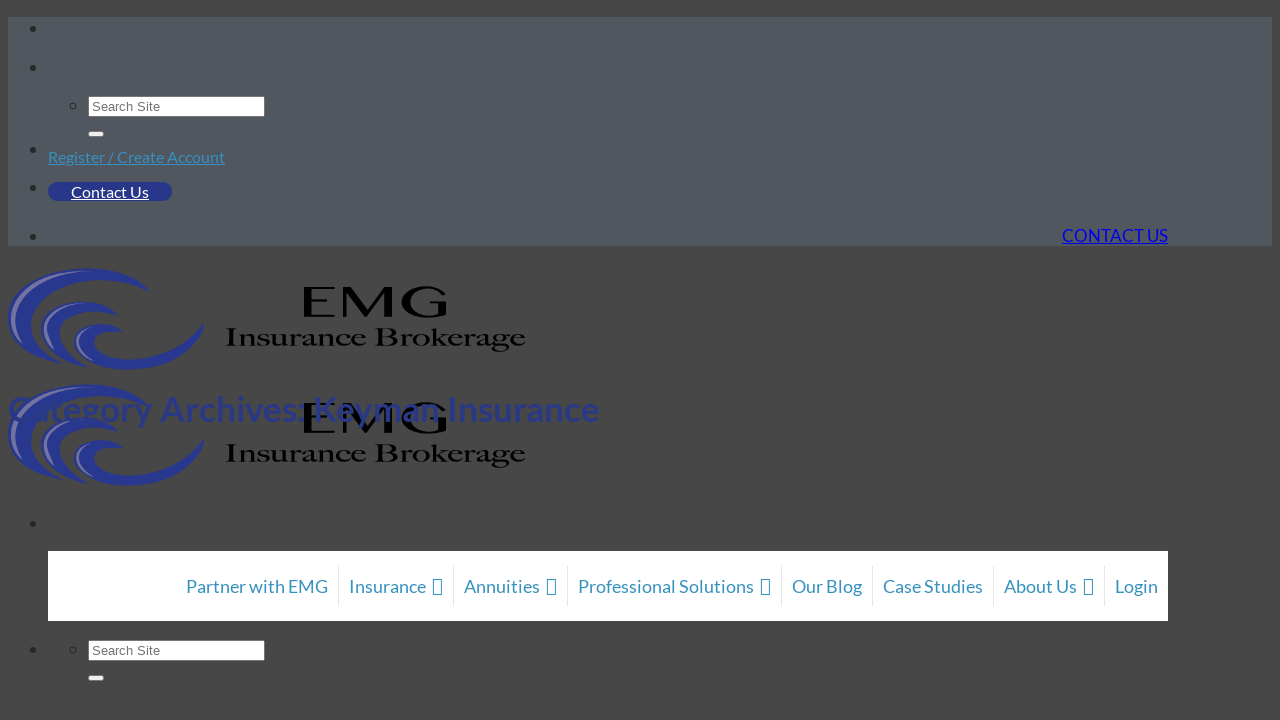

--- FILE ---
content_type: text/html; charset=UTF-8
request_url: https://emgbrokerage.com/category/keyman-insurance/
body_size: 21349
content:

<!DOCTYPE html>
<html lang="en-US" class="loading-site no-js">
<head>
	<meta charset="UTF-8" />
	<link rel="profile" href="http://gmpg.org/xfn/11" />
	<link rel="pingback" href="" />
	<script>(function(html){html.className = html.className.replace(/\bno-js\b/,'js')})(document.documentElement);</script>
<meta name='robots' content='noindex, follow' />
<meta name="viewport" content="width=device-width, initial-scale=1" />
	<!-- This site is optimized with the Yoast SEO plugin v26.7 - https://yoast.com/wordpress/plugins/seo/ -->
	<title>Keyman Insurance Archives - EMG Insurance Brokerage</title>
	<meta property="og:locale" content="en_US" />
	<meta property="og:type" content="article" />
	<meta property="og:title" content="Keyman Insurance Archives - EMG Insurance Brokerage" />
	<meta property="og:url" content="https://emgbrokerage.com/category/keyman-insurance/" />
	<meta property="og:site_name" content="EMG Insurance Brokerage" />
	<meta name="twitter:card" content="summary_large_image" />
	<meta name="twitter:site" content="@EMGIDTX" />
	<script type="application/ld+json" class="yoast-schema-graph">{"@context":"https://schema.org","@graph":[{"@type":"CollectionPage","@id":"https://emgbrokerage.com/category/keyman-insurance/","url":"https://emgbrokerage.com/category/keyman-insurance/","name":"Keyman Insurance Archives - EMG Insurance Brokerage","isPartOf":{"@id":"https://emgbrokerage.com/#website"},"primaryImageOfPage":{"@id":"https://emgbrokerage.com/category/keyman-insurance/#primaryimage"},"image":{"@id":"https://emgbrokerage.com/category/keyman-insurance/#primaryimage"},"thumbnailUrl":"https://emgbrokerage.com/wp-content/uploads/2021/05/man-at-desk-2-600.jpg","breadcrumb":{"@id":"https://emgbrokerage.com/category/keyman-insurance/#breadcrumb"},"inLanguage":"en-US"},{"@type":"ImageObject","inLanguage":"en-US","@id":"https://emgbrokerage.com/category/keyman-insurance/#primaryimage","url":"https://emgbrokerage.com/wp-content/uploads/2021/05/man-at-desk-2-600.jpg","contentUrl":"https://emgbrokerage.com/wp-content/uploads/2021/05/man-at-desk-2-600.jpg","width":598,"height":300},{"@type":"BreadcrumbList","@id":"https://emgbrokerage.com/category/keyman-insurance/#breadcrumb","itemListElement":[{"@type":"ListItem","position":1,"name":"Home","item":"https://emgbrokerage.com/"},{"@type":"ListItem","position":2,"name":"Keyman Insurance"}]},{"@type":"WebSite","@id":"https://emgbrokerage.com/#website","url":"https://emgbrokerage.com/","name":"EMG Insurance Brokerage","description":"Service, Solutions and Integrity Building the future together","publisher":{"@id":"https://emgbrokerage.com/#organization"},"potentialAction":[{"@type":"SearchAction","target":{"@type":"EntryPoint","urlTemplate":"https://emgbrokerage.com/?s={search_term_string}"},"query-input":{"@type":"PropertyValueSpecification","valueRequired":true,"valueName":"search_term_string"}}],"inLanguage":"en-US"},{"@type":"Organization","@id":"https://emgbrokerage.com/#organization","name":"Elite Marketing Group/Insurance Designers","url":"https://emgbrokerage.com/","logo":{"@type":"ImageObject","inLanguage":"en-US","@id":"https://emgbrokerage.com/#/schema/logo/image/","url":"","contentUrl":"","caption":"Elite Marketing Group/Insurance Designers"},"image":{"@id":"https://emgbrokerage.com/#/schema/logo/image/"},"sameAs":["http://www.facebook.com/EliteMarketingID","https://x.com/EMGIDTX","https://www.linkedin.com/company/53272947/admin/","https://www.youtube.com/channel/UCKTQ8RqxLjmVSWX024SOz9w"]}]}</script>
	<!-- / Yoast SEO plugin. -->


<link rel='dns-prefetch' href='//fonts.googleapis.com' />
<link rel='prefetch' href='https://emgbrokerage.com/wp-content/themes/flatsome/assets/js/flatsome.js?ver=e2eddd6c228105dac048' />
<link rel='prefetch' href='https://emgbrokerage.com/wp-content/themes/flatsome/assets/js/chunk.slider.js?ver=3.20.4' />
<link rel='prefetch' href='https://emgbrokerage.com/wp-content/themes/flatsome/assets/js/chunk.popups.js?ver=3.20.4' />
<link rel='prefetch' href='https://emgbrokerage.com/wp-content/themes/flatsome/assets/js/chunk.tooltips.js?ver=3.20.4' />
<link rel="alternate" type="application/rss+xml" title="EMG Insurance Brokerage &raquo; Feed" href="https://emgbrokerage.com/feed/" />
<link rel="alternate" type="application/rss+xml" title="EMG Insurance Brokerage &raquo; Keyman Insurance Category Feed" href="https://emgbrokerage.com/category/keyman-insurance/feed/" />
<style id='wp-img-auto-sizes-contain-inline-css' type='text/css'>
img:is([sizes=auto i],[sizes^="auto," i]){contain-intrinsic-size:3000px 1500px}
/*# sourceURL=wp-img-auto-sizes-contain-inline-css */
</style>
<link rel='stylesheet' id='dashicons-css' href='https://emgbrokerage.com/wp-includes/css/dashicons.min.css?ver=6.9' type='text/css' media='all' />
<link rel='stylesheet' id='menu-icons-extra-css' href='https://emgbrokerage.com/wp-content/plugins/ot-flatsome-vertical-menu/libs/menu-icons/css/extra.min.css?ver=0.12.2' type='text/css' media='all' />
<style id='wp-emoji-styles-inline-css' type='text/css'>

	img.wp-smiley, img.emoji {
		display: inline !important;
		border: none !important;
		box-shadow: none !important;
		height: 1em !important;
		width: 1em !important;
		margin: 0 0.07em !important;
		vertical-align: -0.1em !important;
		background: none !important;
		padding: 0 !important;
	}
/*# sourceURL=wp-emoji-styles-inline-css */
</style>
<style id='wp-block-library-inline-css' type='text/css'>
:root{--wp-block-synced-color:#7a00df;--wp-block-synced-color--rgb:122,0,223;--wp-bound-block-color:var(--wp-block-synced-color);--wp-editor-canvas-background:#ddd;--wp-admin-theme-color:#007cba;--wp-admin-theme-color--rgb:0,124,186;--wp-admin-theme-color-darker-10:#006ba1;--wp-admin-theme-color-darker-10--rgb:0,107,160.5;--wp-admin-theme-color-darker-20:#005a87;--wp-admin-theme-color-darker-20--rgb:0,90,135;--wp-admin-border-width-focus:2px}@media (min-resolution:192dpi){:root{--wp-admin-border-width-focus:1.5px}}.wp-element-button{cursor:pointer}:root .has-very-light-gray-background-color{background-color:#eee}:root .has-very-dark-gray-background-color{background-color:#313131}:root .has-very-light-gray-color{color:#eee}:root .has-very-dark-gray-color{color:#313131}:root .has-vivid-green-cyan-to-vivid-cyan-blue-gradient-background{background:linear-gradient(135deg,#00d084,#0693e3)}:root .has-purple-crush-gradient-background{background:linear-gradient(135deg,#34e2e4,#4721fb 50%,#ab1dfe)}:root .has-hazy-dawn-gradient-background{background:linear-gradient(135deg,#faaca8,#dad0ec)}:root .has-subdued-olive-gradient-background{background:linear-gradient(135deg,#fafae1,#67a671)}:root .has-atomic-cream-gradient-background{background:linear-gradient(135deg,#fdd79a,#004a59)}:root .has-nightshade-gradient-background{background:linear-gradient(135deg,#330968,#31cdcf)}:root .has-midnight-gradient-background{background:linear-gradient(135deg,#020381,#2874fc)}:root{--wp--preset--font-size--normal:16px;--wp--preset--font-size--huge:42px}.has-regular-font-size{font-size:1em}.has-larger-font-size{font-size:2.625em}.has-normal-font-size{font-size:var(--wp--preset--font-size--normal)}.has-huge-font-size{font-size:var(--wp--preset--font-size--huge)}.has-text-align-center{text-align:center}.has-text-align-left{text-align:left}.has-text-align-right{text-align:right}.has-fit-text{white-space:nowrap!important}#end-resizable-editor-section{display:none}.aligncenter{clear:both}.items-justified-left{justify-content:flex-start}.items-justified-center{justify-content:center}.items-justified-right{justify-content:flex-end}.items-justified-space-between{justify-content:space-between}.screen-reader-text{border:0;clip-path:inset(50%);height:1px;margin:-1px;overflow:hidden;padding:0;position:absolute;width:1px;word-wrap:normal!important}.screen-reader-text:focus{background-color:#ddd;clip-path:none;color:#444;display:block;font-size:1em;height:auto;left:5px;line-height:normal;padding:15px 23px 14px;text-decoration:none;top:5px;width:auto;z-index:100000}html :where(.has-border-color){border-style:solid}html :where([style*=border-top-color]){border-top-style:solid}html :where([style*=border-right-color]){border-right-style:solid}html :where([style*=border-bottom-color]){border-bottom-style:solid}html :where([style*=border-left-color]){border-left-style:solid}html :where([style*=border-width]){border-style:solid}html :where([style*=border-top-width]){border-top-style:solid}html :where([style*=border-right-width]){border-right-style:solid}html :where([style*=border-bottom-width]){border-bottom-style:solid}html :where([style*=border-left-width]){border-left-style:solid}html :where(img[class*=wp-image-]){height:auto;max-width:100%}:where(figure){margin:0 0 1em}html :where(.is-position-sticky){--wp-admin--admin-bar--position-offset:var(--wp-admin--admin-bar--height,0px)}@media screen and (max-width:600px){html :where(.is-position-sticky){--wp-admin--admin-bar--position-offset:0px}}

/*# sourceURL=wp-block-library-inline-css */
</style><style id='global-styles-inline-css' type='text/css'>
:root{--wp--preset--aspect-ratio--square: 1;--wp--preset--aspect-ratio--4-3: 4/3;--wp--preset--aspect-ratio--3-4: 3/4;--wp--preset--aspect-ratio--3-2: 3/2;--wp--preset--aspect-ratio--2-3: 2/3;--wp--preset--aspect-ratio--16-9: 16/9;--wp--preset--aspect-ratio--9-16: 9/16;--wp--preset--color--black: #000000;--wp--preset--color--cyan-bluish-gray: #abb8c3;--wp--preset--color--white: #ffffff;--wp--preset--color--pale-pink: #f78da7;--wp--preset--color--vivid-red: #cf2e2e;--wp--preset--color--luminous-vivid-orange: #ff6900;--wp--preset--color--luminous-vivid-amber: #fcb900;--wp--preset--color--light-green-cyan: #7bdcb5;--wp--preset--color--vivid-green-cyan: #00d084;--wp--preset--color--pale-cyan-blue: #8ed1fc;--wp--preset--color--vivid-cyan-blue: #0693e3;--wp--preset--color--vivid-purple: #9b51e0;--wp--preset--color--primary: #29378b;--wp--preset--color--secondary: #7a9c59;--wp--preset--color--success: #82c53e;--wp--preset--color--alert: #b20000;--wp--preset--gradient--vivid-cyan-blue-to-vivid-purple: linear-gradient(135deg,rgb(6,147,227) 0%,rgb(155,81,224) 100%);--wp--preset--gradient--light-green-cyan-to-vivid-green-cyan: linear-gradient(135deg,rgb(122,220,180) 0%,rgb(0,208,130) 100%);--wp--preset--gradient--luminous-vivid-amber-to-luminous-vivid-orange: linear-gradient(135deg,rgb(252,185,0) 0%,rgb(255,105,0) 100%);--wp--preset--gradient--luminous-vivid-orange-to-vivid-red: linear-gradient(135deg,rgb(255,105,0) 0%,rgb(207,46,46) 100%);--wp--preset--gradient--very-light-gray-to-cyan-bluish-gray: linear-gradient(135deg,rgb(238,238,238) 0%,rgb(169,184,195) 100%);--wp--preset--gradient--cool-to-warm-spectrum: linear-gradient(135deg,rgb(74,234,220) 0%,rgb(151,120,209) 20%,rgb(207,42,186) 40%,rgb(238,44,130) 60%,rgb(251,105,98) 80%,rgb(254,248,76) 100%);--wp--preset--gradient--blush-light-purple: linear-gradient(135deg,rgb(255,206,236) 0%,rgb(152,150,240) 100%);--wp--preset--gradient--blush-bordeaux: linear-gradient(135deg,rgb(254,205,165) 0%,rgb(254,45,45) 50%,rgb(107,0,62) 100%);--wp--preset--gradient--luminous-dusk: linear-gradient(135deg,rgb(255,203,112) 0%,rgb(199,81,192) 50%,rgb(65,88,208) 100%);--wp--preset--gradient--pale-ocean: linear-gradient(135deg,rgb(255,245,203) 0%,rgb(182,227,212) 50%,rgb(51,167,181) 100%);--wp--preset--gradient--electric-grass: linear-gradient(135deg,rgb(202,248,128) 0%,rgb(113,206,126) 100%);--wp--preset--gradient--midnight: linear-gradient(135deg,rgb(2,3,129) 0%,rgb(40,116,252) 100%);--wp--preset--font-size--small: 13px;--wp--preset--font-size--medium: 20px;--wp--preset--font-size--large: 36px;--wp--preset--font-size--x-large: 42px;--wp--preset--spacing--20: 0.44rem;--wp--preset--spacing--30: 0.67rem;--wp--preset--spacing--40: 1rem;--wp--preset--spacing--50: 1.5rem;--wp--preset--spacing--60: 2.25rem;--wp--preset--spacing--70: 3.38rem;--wp--preset--spacing--80: 5.06rem;--wp--preset--shadow--natural: 6px 6px 9px rgba(0, 0, 0, 0.2);--wp--preset--shadow--deep: 12px 12px 50px rgba(0, 0, 0, 0.4);--wp--preset--shadow--sharp: 6px 6px 0px rgba(0, 0, 0, 0.2);--wp--preset--shadow--outlined: 6px 6px 0px -3px rgb(255, 255, 255), 6px 6px rgb(0, 0, 0);--wp--preset--shadow--crisp: 6px 6px 0px rgb(0, 0, 0);}:where(body) { margin: 0; }.wp-site-blocks > .alignleft { float: left; margin-right: 2em; }.wp-site-blocks > .alignright { float: right; margin-left: 2em; }.wp-site-blocks > .aligncenter { justify-content: center; margin-left: auto; margin-right: auto; }:where(.is-layout-flex){gap: 0.5em;}:where(.is-layout-grid){gap: 0.5em;}.is-layout-flow > .alignleft{float: left;margin-inline-start: 0;margin-inline-end: 2em;}.is-layout-flow > .alignright{float: right;margin-inline-start: 2em;margin-inline-end: 0;}.is-layout-flow > .aligncenter{margin-left: auto !important;margin-right: auto !important;}.is-layout-constrained > .alignleft{float: left;margin-inline-start: 0;margin-inline-end: 2em;}.is-layout-constrained > .alignright{float: right;margin-inline-start: 2em;margin-inline-end: 0;}.is-layout-constrained > .aligncenter{margin-left: auto !important;margin-right: auto !important;}.is-layout-constrained > :where(:not(.alignleft):not(.alignright):not(.alignfull)){margin-left: auto !important;margin-right: auto !important;}body .is-layout-flex{display: flex;}.is-layout-flex{flex-wrap: wrap;align-items: center;}.is-layout-flex > :is(*, div){margin: 0;}body .is-layout-grid{display: grid;}.is-layout-grid > :is(*, div){margin: 0;}body{padding-top: 0px;padding-right: 0px;padding-bottom: 0px;padding-left: 0px;}a:where(:not(.wp-element-button)){text-decoration: none;}:root :where(.wp-element-button, .wp-block-button__link){background-color: #32373c;border-width: 0;color: #fff;font-family: inherit;font-size: inherit;font-style: inherit;font-weight: inherit;letter-spacing: inherit;line-height: inherit;padding-top: calc(0.667em + 2px);padding-right: calc(1.333em + 2px);padding-bottom: calc(0.667em + 2px);padding-left: calc(1.333em + 2px);text-decoration: none;text-transform: inherit;}.has-black-color{color: var(--wp--preset--color--black) !important;}.has-cyan-bluish-gray-color{color: var(--wp--preset--color--cyan-bluish-gray) !important;}.has-white-color{color: var(--wp--preset--color--white) !important;}.has-pale-pink-color{color: var(--wp--preset--color--pale-pink) !important;}.has-vivid-red-color{color: var(--wp--preset--color--vivid-red) !important;}.has-luminous-vivid-orange-color{color: var(--wp--preset--color--luminous-vivid-orange) !important;}.has-luminous-vivid-amber-color{color: var(--wp--preset--color--luminous-vivid-amber) !important;}.has-light-green-cyan-color{color: var(--wp--preset--color--light-green-cyan) !important;}.has-vivid-green-cyan-color{color: var(--wp--preset--color--vivid-green-cyan) !important;}.has-pale-cyan-blue-color{color: var(--wp--preset--color--pale-cyan-blue) !important;}.has-vivid-cyan-blue-color{color: var(--wp--preset--color--vivid-cyan-blue) !important;}.has-vivid-purple-color{color: var(--wp--preset--color--vivid-purple) !important;}.has-primary-color{color: var(--wp--preset--color--primary) !important;}.has-secondary-color{color: var(--wp--preset--color--secondary) !important;}.has-success-color{color: var(--wp--preset--color--success) !important;}.has-alert-color{color: var(--wp--preset--color--alert) !important;}.has-black-background-color{background-color: var(--wp--preset--color--black) !important;}.has-cyan-bluish-gray-background-color{background-color: var(--wp--preset--color--cyan-bluish-gray) !important;}.has-white-background-color{background-color: var(--wp--preset--color--white) !important;}.has-pale-pink-background-color{background-color: var(--wp--preset--color--pale-pink) !important;}.has-vivid-red-background-color{background-color: var(--wp--preset--color--vivid-red) !important;}.has-luminous-vivid-orange-background-color{background-color: var(--wp--preset--color--luminous-vivid-orange) !important;}.has-luminous-vivid-amber-background-color{background-color: var(--wp--preset--color--luminous-vivid-amber) !important;}.has-light-green-cyan-background-color{background-color: var(--wp--preset--color--light-green-cyan) !important;}.has-vivid-green-cyan-background-color{background-color: var(--wp--preset--color--vivid-green-cyan) !important;}.has-pale-cyan-blue-background-color{background-color: var(--wp--preset--color--pale-cyan-blue) !important;}.has-vivid-cyan-blue-background-color{background-color: var(--wp--preset--color--vivid-cyan-blue) !important;}.has-vivid-purple-background-color{background-color: var(--wp--preset--color--vivid-purple) !important;}.has-primary-background-color{background-color: var(--wp--preset--color--primary) !important;}.has-secondary-background-color{background-color: var(--wp--preset--color--secondary) !important;}.has-success-background-color{background-color: var(--wp--preset--color--success) !important;}.has-alert-background-color{background-color: var(--wp--preset--color--alert) !important;}.has-black-border-color{border-color: var(--wp--preset--color--black) !important;}.has-cyan-bluish-gray-border-color{border-color: var(--wp--preset--color--cyan-bluish-gray) !important;}.has-white-border-color{border-color: var(--wp--preset--color--white) !important;}.has-pale-pink-border-color{border-color: var(--wp--preset--color--pale-pink) !important;}.has-vivid-red-border-color{border-color: var(--wp--preset--color--vivid-red) !important;}.has-luminous-vivid-orange-border-color{border-color: var(--wp--preset--color--luminous-vivid-orange) !important;}.has-luminous-vivid-amber-border-color{border-color: var(--wp--preset--color--luminous-vivid-amber) !important;}.has-light-green-cyan-border-color{border-color: var(--wp--preset--color--light-green-cyan) !important;}.has-vivid-green-cyan-border-color{border-color: var(--wp--preset--color--vivid-green-cyan) !important;}.has-pale-cyan-blue-border-color{border-color: var(--wp--preset--color--pale-cyan-blue) !important;}.has-vivid-cyan-blue-border-color{border-color: var(--wp--preset--color--vivid-cyan-blue) !important;}.has-vivid-purple-border-color{border-color: var(--wp--preset--color--vivid-purple) !important;}.has-primary-border-color{border-color: var(--wp--preset--color--primary) !important;}.has-secondary-border-color{border-color: var(--wp--preset--color--secondary) !important;}.has-success-border-color{border-color: var(--wp--preset--color--success) !important;}.has-alert-border-color{border-color: var(--wp--preset--color--alert) !important;}.has-vivid-cyan-blue-to-vivid-purple-gradient-background{background: var(--wp--preset--gradient--vivid-cyan-blue-to-vivid-purple) !important;}.has-light-green-cyan-to-vivid-green-cyan-gradient-background{background: var(--wp--preset--gradient--light-green-cyan-to-vivid-green-cyan) !important;}.has-luminous-vivid-amber-to-luminous-vivid-orange-gradient-background{background: var(--wp--preset--gradient--luminous-vivid-amber-to-luminous-vivid-orange) !important;}.has-luminous-vivid-orange-to-vivid-red-gradient-background{background: var(--wp--preset--gradient--luminous-vivid-orange-to-vivid-red) !important;}.has-very-light-gray-to-cyan-bluish-gray-gradient-background{background: var(--wp--preset--gradient--very-light-gray-to-cyan-bluish-gray) !important;}.has-cool-to-warm-spectrum-gradient-background{background: var(--wp--preset--gradient--cool-to-warm-spectrum) !important;}.has-blush-light-purple-gradient-background{background: var(--wp--preset--gradient--blush-light-purple) !important;}.has-blush-bordeaux-gradient-background{background: var(--wp--preset--gradient--blush-bordeaux) !important;}.has-luminous-dusk-gradient-background{background: var(--wp--preset--gradient--luminous-dusk) !important;}.has-pale-ocean-gradient-background{background: var(--wp--preset--gradient--pale-ocean) !important;}.has-electric-grass-gradient-background{background: var(--wp--preset--gradient--electric-grass) !important;}.has-midnight-gradient-background{background: var(--wp--preset--gradient--midnight) !important;}.has-small-font-size{font-size: var(--wp--preset--font-size--small) !important;}.has-medium-font-size{font-size: var(--wp--preset--font-size--medium) !important;}.has-large-font-size{font-size: var(--wp--preset--font-size--large) !important;}.has-x-large-font-size{font-size: var(--wp--preset--font-size--x-large) !important;}
/*# sourceURL=global-styles-inline-css */
</style>

<link rel='stylesheet' id='custompostdisplay-css' href='https://emgbrokerage.com/wp-content/plugins/custom-posts-order/css/custompostdisplay.css?ver=6.9' type='text/css' media='all' />
<link rel='stylesheet' id='dae-download-css' href='https://emgbrokerage.com/wp-content/plugins/download-after-email/css/download.css?ver=1756361123' type='text/css' media='all' />
<link rel='stylesheet' id='dae-fa-css' href='https://emgbrokerage.com/wp-content/plugins/download-after-email/css/all.css?ver=6.9' type='text/css' media='all' />
<link rel='stylesheet' id='ecomplete-css' href='https://emgbrokerage.com/wp-content/plugins/eComplete-main/public/css/ecomplete-public.css?ver=1.1.10' type='text/css' media='all' />
<link rel='stylesheet' id='ot-vertical-menu-css-css' href='https://emgbrokerage.com/wp-content/plugins/ot-flatsome-vertical-menu/assets/css/style.css?ver=1.2.3' type='text/css' media='all' />
<link rel='stylesheet' id='extp-google-fonts-css' href='//fonts.googleapis.com/css?family=Source+Sans+Pro%7CLato%7CLato&#038;ver=1.0.0' type='text/css' media='all' />
<link rel='stylesheet' id='theme-my-login-css' href='https://emgbrokerage.com/wp-content/plugins/theme-my-login/assets/styles/theme-my-login.min.css?ver=7.1.14' type='text/css' media='all' />
<link rel='stylesheet' id='totalteam-fontawesome-css-css' href='https://emgbrokerage.com/wp-content/plugins/total-team/assets/css/fontawesome.css?ver=6.9' type='text/css' media='all' />
<link rel='stylesheet' id='totalteam-fa-brands-css-css' href='https://emgbrokerage.com/wp-content/plugins/total-team/assets/css/fa-brands.css?ver=6.9' type='text/css' media='all' />
<link rel='stylesheet' id='totalteam-fa-solid-css-css' href='https://emgbrokerage.com/wp-content/plugins/total-team/assets/css/fa-solid.css?ver=6.9' type='text/css' media='all' />
<link rel='stylesheet' id='totalteam-fa-regular-css-css' href='https://emgbrokerage.com/wp-content/plugins/total-team/assets/css/fa-regular.css?ver=6.9' type='text/css' media='all' />
<link rel='stylesheet' id='totalteam-fontawesome-min-css-css' href='https://emgbrokerage.com/wp-content/plugins/total-team/assets/css/font-awesome.min.css?ver=6.9' type='text/css' media='all' />
<link rel='stylesheet' id='totalteam-icon-picker-elegant-icons-css' href='https://emgbrokerage.com/wp-content/plugins/total-team/assets/css/elegant-icons.css?ver=6.9' type='text/css' media='all' />
<link rel='stylesheet' id='totalteam-icon-picker-genericons-css-css' href='https://emgbrokerage.com/wp-content/plugins/total-team/assets/css/genericons.css?ver=6.9' type='text/css' media='all' />
<link rel='stylesheet' id='totalteam-frontend-style-css' href='https://emgbrokerage.com/wp-content/plugins/total-team/assets/css/front-end.css?ver=1.1.5' type='text/css' media='all' />
<link rel='stylesheet' id='totalteam-slider-frontend-style-css' href='https://emgbrokerage.com/wp-content/plugins/total-team/assets/css/jquery-ui.css?ver=1.1.5' type='text/css' media='all' />
<link rel='stylesheet' id='totalteam-animation-style-css' href='https://emgbrokerage.com/wp-content/plugins/total-team/assets/css/animate.css?ver=1.1.5' type='text/css' media='all' />
<link rel='stylesheet' id='totalteam-slider-frontend-carousal-style-css' href='https://emgbrokerage.com/wp-content/plugins/total-team/assets/css/owl.carousel.css?ver=1.1.5' type='text/css' media='all' />
<link rel='stylesheet' id='totalteam-slider-frontend-carousal-default-style-css' href='https://emgbrokerage.com/wp-content/plugins/total-team/assets/css/owl.theme.default.min.css?ver=1.1.5' type='text/css' media='all' />
<link rel='stylesheet' id='totalteam-slider-frontend-flipster-style-css' href='https://emgbrokerage.com/wp-content/plugins/total-team/assets/css/jquery.flipster.min.css?ver=1.1.5' type='text/css' media='all' />
<link rel='stylesheet' id='totalteam-frontend-scrollbar-style-css' href='https://emgbrokerage.com/wp-content/plugins/total-team/assets/css/jquery.mCustomScrollbar.css?ver=1.1.5' type='text/css' media='all' />
<link rel='stylesheet' id='totalteam-frontend-gallery-style-css' href='https://emgbrokerage.com/wp-content/plugins/total-team/assets/css/colorbox.css?ver=1.1.5' type='text/css' media='all' />
<link rel='stylesheet' id='vczapi-pro-css' href='https://emgbrokerage.com/wp-content/plugins/vczapi-pro/assets/frontend/css/style.min.css?ver=1.8.8' type='text/css' media='all' />
<link rel='stylesheet' id='ppress-frontend-css' href='https://emgbrokerage.com/wp-content/plugins/wp-user-avatar/assets/css/frontend.min.css?ver=4.16.8' type='text/css' media='all' />
<link rel='stylesheet' id='ppress-flatpickr-css' href='https://emgbrokerage.com/wp-content/plugins/wp-user-avatar/assets/flatpickr/flatpickr.min.css?ver=4.16.8' type='text/css' media='all' />
<link rel='stylesheet' id='ppress-select2-css' href='https://emgbrokerage.com/wp-content/plugins/wp-user-avatar/assets/select2/select2.min.css?ver=6.9' type='text/css' media='all' />
<link rel='stylesheet' id='megamenu-css' href='https://emgbrokerage.com/wp-content/uploads/maxmegamenu/style.css?ver=f3ce81' type='text/css' media='all' />
<link rel='stylesheet' id='flatsome-ninjaforms-css' href='https://emgbrokerage.com/wp-content/themes/flatsome/inc/integrations/ninjaforms/ninjaforms.css?ver=3.20.4' type='text/css' media='all' />
<link rel='stylesheet' id='wp-members-css' href='https://emgbrokerage.com/wp-content/plugins/wp-members/assets/css/forms/generic-no-float.min.css?ver=3.5.5.1' type='text/css' media='all' />
<link rel='stylesheet' id='extp-teampress-css' href='https://emgbrokerage.com/wp-content/plugins/team-press/css/style.css?ver=6.9' type='text/css' media='all' />
<link rel='stylesheet' id='extp-teampress-imghover-css' href='https://emgbrokerage.com/wp-content/plugins/team-press/css/imghover-style.css?ver=6.9' type='text/css' media='all' />
<link rel='stylesheet' id='extp-teampress-list-css' href='https://emgbrokerage.com/wp-content/plugins/team-press/css/style-list.css?ver=6.9' type='text/css' media='all' />
<link rel='stylesheet' id='extp-teampress-tablecss-css' href='https://emgbrokerage.com/wp-content/plugins/team-press/css/style-table.css?ver=6.9' type='text/css' media='all' />
<link rel='stylesheet' id='extp-teampress-expand-css' href='https://emgbrokerage.com/wp-content/plugins/team-press/css/collapse.css?ver=6.9' type='text/css' media='all' />
<link rel='stylesheet' id='extp-lightbox-css' href='https://emgbrokerage.com/wp-content/plugins/team-press/css/glightbox.css?ver=6.9' type='text/css' media='all' />
<link rel='stylesheet' id='extp-teampress-modal-css' href='https://emgbrokerage.com/wp-content/plugins/team-press/css/modal.css?ver=6.9' type='text/css' media='all' />
<link rel='stylesheet' id='extp-font-awesome-css' href='https://emgbrokerage.com/wp-content/plugins/team-press/css/font-awesome/css/all.min.css?ver=6.9' type='text/css' media='all' />
<link rel='stylesheet' id='video-conferencing-with-zoom-api-css' href='https://emgbrokerage.com/wp-content/plugins/video-conferencing-with-zoom-api/assets/public/css/style.min.css?ver=4.6.5' type='text/css' media='all' />
<link rel='stylesheet' id='flatsome-main-css' href='https://emgbrokerage.com/wp-content/themes/flatsome/assets/css/flatsome.css?ver=3.20.4' type='text/css' media='all' />
<style id='flatsome-main-inline-css' type='text/css'>
@font-face {
				font-family: "fl-icons";
				font-display: block;
				src: url(https://emgbrokerage.com/wp-content/themes/flatsome/assets/css/icons/fl-icons.eot?v=3.20.4);
				src:
					url(https://emgbrokerage.com/wp-content/themes/flatsome/assets/css/icons/fl-icons.eot#iefix?v=3.20.4) format("embedded-opentype"),
					url(https://emgbrokerage.com/wp-content/themes/flatsome/assets/css/icons/fl-icons.woff2?v=3.20.4) format("woff2"),
					url(https://emgbrokerage.com/wp-content/themes/flatsome/assets/css/icons/fl-icons.ttf?v=3.20.4) format("truetype"),
					url(https://emgbrokerage.com/wp-content/themes/flatsome/assets/css/icons/fl-icons.woff?v=3.20.4) format("woff"),
					url(https://emgbrokerage.com/wp-content/themes/flatsome/assets/css/icons/fl-icons.svg?v=3.20.4#fl-icons) format("svg");
			}
/*# sourceURL=flatsome-main-inline-css */
</style>
<link rel='stylesheet' id='flatsome-style-css' href='https://emgbrokerage.com/wp-content/themes/flatsome-child/style.css?ver=3.0' type='text/css' media='all' />
<link rel='stylesheet' id='flatsome-css' href='https://emgbrokerage.com/wp-content/themes/flatsome/style.css?ver=6.9' type='text/css' media='all' />
<link rel='stylesheet' id='flatsome-child-css' href='https://emgbrokerage.com/wp-content/themes/flatsome-child/style.css?ver=6.9' type='text/css' media='all' />
<link rel='stylesheet' id='fontawesome-css' href='https://emgbrokerage.com/wp-content/themes/flatsome-child/css/all.min.css?ver=6.9' type='text/css' media='all' />
<link rel='stylesheet' id='wppb_stylesheet-css' href='https://emgbrokerage.com/wp-content/plugins/profile-builder/assets/css/style-front-end.css?ver=3.15.2' type='text/css' media='all' />
<script type="text/javascript" src="https://emgbrokerage.com/wp-includes/js/jquery/jquery.min.js?ver=3.7.1" id="jquery-core-js"></script>
<script type="text/javascript" src="https://emgbrokerage.com/wp-includes/js/jquery/jquery-migrate.min.js?ver=3.4.1" id="jquery-migrate-js"></script>
<script type="text/javascript" src="https://emgbrokerage.com/wp-includes/js/jquery/ui/core.min.js?ver=1.13.3" id="jquery-ui-core-js"></script>
<script type="text/javascript" src="https://emgbrokerage.com/wp-includes/js/jquery/ui/mouse.min.js?ver=1.13.3" id="jquery-ui-mouse-js"></script>
<script type="text/javascript" src="https://emgbrokerage.com/wp-includes/js/jquery/ui/slider.min.js?ver=1.13.3" id="jquery-ui-slider-js"></script>
<script type="text/javascript" id="totalteam-frontend-script-js-extra">
/* <![CDATA[ */
var totalteam_frontend_js_params = {"ajax_url":"https://emgbrokerage.com/wp-admin/admin-ajax.php","ajax_nonce":"700e447af0"};
//# sourceURL=totalteam-frontend-script-js-extra
/* ]]> */
</script>
<script type="text/javascript" src="https://emgbrokerage.com/wp-content/plugins/total-team/assets/js/frontend.js?ver=1.1.5" id="totalteam-frontend-script-js"></script>
<script type="text/javascript" src="https://emgbrokerage.com/wp-content/plugins/total-team/assets/js/simple-skillbar.js?ver=1.1.5" id="totalteam-bar-style-frontend-jquery-js"></script>
<script type="text/javascript" src="https://emgbrokerage.com/wp-content/plugins/total-team/assets/js/owl.carousel.js?ver=1.1.5" id="totalteam-frontend-caraousal-js"></script>
<script type="text/javascript" src="https://emgbrokerage.com/wp-content/plugins/total-team/assets/js/owl.animate.js?ver=1.1.5" id="totalteam-bar-style-frontend-animate-caraousal-js"></script>
<script type="text/javascript" src="https://emgbrokerage.com/wp-content/plugins/total-team/assets/js/owl.autoplay.js?ver=1.1.5" id="totalteam-bar-style-frontend-autoplay-caraousal-js"></script>
<script type="text/javascript" src="https://emgbrokerage.com/wp-content/plugins/total-team/assets/js/owl.navigation.js?ver=1.1.5" id="totalteam-bar-style-frontend-navigation-caraousal-js"></script>
<script type="text/javascript" src="https://emgbrokerage.com/wp-content/plugins/total-team/assets/js/isotope.pkgd.js?ver=1.1.5" id="totalteam-frontend-filterizr-js"></script>
<script type="text/javascript" src="https://emgbrokerage.com/wp-content/plugins/total-team/assets/js/jquery.flipster.js?ver=1.1.5" id="totalteam-frontend-flipster-js"></script>
<script type="text/javascript" src="https://emgbrokerage.com/wp-content/plugins/total-team/assets/js/jquery.mCustomScrollbar.concat.min.js?ver=1.1.5" id="totalteam-frontend-custom-scrollbar-js"></script>
<script type="text/javascript" id="totalteam-frontend-custom-gallery-js-extra">
/* <![CDATA[ */
var totalteam_frontend_colorbox_params = {"current":"image {current} of {total}","previous":"previous","next":"next","close":"close","xhrError":"This content failed to load.","imgError":"This image failed to load."};
//# sourceURL=totalteam-frontend-custom-gallery-js-extra
/* ]]> */
</script>
<script type="text/javascript" src="https://emgbrokerage.com/wp-content/plugins/total-team/assets/js/jquery.colorbox.js?ver=1.1.5" id="totalteam-frontend-custom-gallery-js"></script>
<script type="text/javascript" src="https://emgbrokerage.com/wp-content/plugins/wp-user-avatar/assets/flatpickr/flatpickr.min.js?ver=4.16.8" id="ppress-flatpickr-js"></script>
<script type="text/javascript" src="https://emgbrokerage.com/wp-content/plugins/wp-user-avatar/assets/select2/select2.min.js?ver=4.16.8" id="ppress-select2-js"></script>
<script type="text/javascript" src="https://emgbrokerage.com/wp-content/plugins/team-press/js/teampress.min.js?ver=1.4.7" id="extp-teampress-js"></script>
<link rel="https://api.w.org/" href="https://emgbrokerage.com/wp-json/" /><link rel="alternate" title="JSON" type="application/json" href="https://emgbrokerage.com/wp-json/wp/v2/categories/125" /><link rel="EditURI" type="application/rsd+xml" title="RSD" href="https://emgbrokerage.com/xmlrpc.php?rsd" />
<meta name="generator" content="WordPress 6.9" />
<style type="text/css">
.feedzy-rss-link-icon:after {
	content: url("https://emgbrokerage.com/wp-content/plugins/feedzy-rss-feeds/img/external-link.png");
	margin-left: 3px;
}
</style>
		<!-- Google Tag Manager -->
<script>(function(w,d,s,l,i){w[l]=w[l]||[];w[l].push({'gtm.start':
new Date().getTime(),event:'gtm.js'});var f=d.getElementsByTagName(s)[0],
j=d.createElement(s),dl=l!='dataLayer'?'&l='+l:'';j.async=true;j.src=
'https://www.googletagmanager.com/gtm.js?id='+i+dl;f.parentNode.insertBefore(j,f);
})(window,document,'script','dataLayer','GTM-W8DVRF55');</script>
<!-- End Google Tag Manager -->
<meta name="google-site-verification" content="ldVLGgtIU4u5SjFfy5eDIbZiiPEOGegI9ZlzUD6hR-s" />

<script type="application/ld+json">
{
  "@context": "https://schema.org",
  "@type": "ProfessionalService",
  "name": "EMG Insurance Brokerage",
  "image": "https://emgbrokerage.com/wp-content/uploads/2023/01/EMG_logo_72-1.png",
  "@id": "https://emgbrokerage.com/",
  "url": "https://emgbrokerage.com/",
  "telephone": "(713) 507-1000",
  "address": {
    "@type": "PostalAddress",
    "streetAddress": "10000 Memorial Drive, Suite 200",
    "addressLocality": "Houston",
    "postalCode": "77024",
    "addressCountry": "US"
  },
  "geo": {
    "@type": "GeoCoordinates",
    "latitude": 29.779035373322092,
    "longitude": -95.48302867116446
  },
  "openingHoursSpecification": [{
    "@type": "OpeningHoursSpecification",
    "dayOfWeek": [
      "Monday",
      "Tuesday",
      "Wednesday",
      "Thursday"
    ],
    "opens": "08:00",
    "closes": "17:00"
  },{
    "@type": "OpeningHoursSpecification",
    "dayOfWeek": "Friday",
    "opens": "08:00",
    "closes": "14:30"
  },{
    "@type": "OpeningHoursSpecification",
    "dayOfWeek": [
      "Saturday",
      "Sunday"
    ],
    "opens": "",
    "closes": ""
  }],
  "sameAs": [
    "https://www.facebook.com/EMGInsuranceBrokerage/",
    "https://www.linkedin.com/company/emgbrokerage"
  ] 
}
</script><meta name="ti-site-data" content="[base64]" /><meta name="referrer " content="origin" ><link rel="icon" href="https://emgbrokerage.com/wp-content/uploads/2022/06/cropped-Logo-Icon72-bg-32x32.png" sizes="32x32" />
<link rel="icon" href="https://emgbrokerage.com/wp-content/uploads/2022/06/cropped-Logo-Icon72-bg-192x192.png" sizes="192x192" />
<link rel="apple-touch-icon" href="https://emgbrokerage.com/wp-content/uploads/2022/06/cropped-Logo-Icon72-bg-180x180.png" />
<meta name="msapplication-TileImage" content="https://emgbrokerage.com/wp-content/uploads/2022/06/cropped-Logo-Icon72-bg-270x270.png" />
<style type="text/css">    .ex-tplist span.search-btsm .tp-search-submit,
    .extp-pagination .page-navi .page-numbers.current,
    .ex-loadmore .loadmore-exbt span:not(.load-text),
    .ex-social-account li a:hover,
    .ex-tplist.style-3 .tpstyle-3 .tpstyle-3-rib,
    .tpstyle-3 .ex-social-account li a,
    figure.tpstyle-7,
    .tpstyle-8 .tpstyle-8-position,
    .tpstyle-9 .ex-social-account,
    figure.tpstyle-17 p:after,
    figure.tpstyle-17 .ex-social-account,
    figure.tpstyle-19,
    .ex-table-1 th,
    .ex-table-1 th,
    figure.tpstyle-img-1 .ex-social-account li a:hover,
    figure.tpstyle-img-7 .ex-social-account li a:hover,
    figure.tpstyle-20-blue h3, figure.tpstyle-20-blue:before, figure.tpstyle-20-blue:after,
    figure.tpstyle-img-5 h5, figure.tpstyle-img-6 h5,
    figure.tpstyle-img-9 h3,
    .ex-tplist .extsc-hidden .ex-social-account li a:hover,
    .extp-mdbutton > div:hover,
    .exteam-lb .ex-social-account li a:hover,
    .extp-back-to-list a,
    .ex-loadmore .loadmore-exbt:hover{background:#2a3986;}
    .etp-alphab ul li a.current,
    .ex-tplist .exp-expand .exp-expand-des h3 a,
    .tpstyle-11 h3 span,
    figure.tpstyle-19 h5,
    .ex-tplist .tpstyle-list-3 h5,
    .ex-tplist .tpstyle-img-10 h5, .ex-tplist .tpstyle-img-3 h5, .ex-tplist .tpstyle-img-2 h5,.ex-tplist .tpstyle-img-7 h3,
    figure.tpstyle-img-8 > i,
    .exteam-lb .gslide-description.description-right h3 a,
    .ex-tplist .extsc-hidden .exp-modal-info h3 a,
    .extp-member-single .member-info h3,
    .ex-loadmore .loadmore-exbt,
    .extp-readmore a,
        .ex-tplist:not(.style-3):not(.style-7):not(.style-11):not(.style-17):not(.style-19):not(.style-20):not(.style-img-2):not(.style-img-3):not(.style-img-4):not(.style-img-5):not(.style-img-6):not(.style-img-7):not(.style-img-9):not(.style-img-10):not(.list-style-3) h3 a{ color:#2a3986;}
    .etp-alphab ul li a.current,
    .ex-loadmore .loadmore-exbt,
    .tpstyle-4 .tpstyle-4-image,
    figure.tpstyle-17 p:after,
    figure.tpstyle-19 .tpstyle-19-image,
    .tpstyle-list-3,
    .ex-table-2,
    .tpstyle-img-4 h3 a,
    .ex-tplist .extsc-hidden .ex-social-account li a:hover,
    .extp-mdbutton > div:hover,
    .exteam-lb .ex-social-account li a:hover,
    .extp-readmore a,
    .ex-tplist span.search-btsm .tp-search-submit, .extp-pagination .page-navi .page-numbers.current{ border-color:#2a3986}
    figure.tpstyle-19 .tpstyle-19-image:before{  border-top-color:#2a3986}
    .tpstyle-9 .tpstyle-9-position{background:rgba(42,57,134,.7)}
    .extp-loadicon, .extp-loadicon::before, .extp-loadicon::after{  border-left-color:#2a3986}
        .ex-tplist,
    .extp-member-single .member-desc,
    .ex-tplist .exp-expand p,
    div#glightbox-body.exteam-lb,
    .exteam-lb{font-family: "Lato", sans-serif;}
    	.ex-table-1 p,
    .exteam-lb .gslide-description.description-right p,
    .extp-member-single .member-desc,
    .ex-tplist .exp-expand p,
    .ex-tplist figcaption p,
    .ex-tplist{font-size: 14px;}
    	.tpstyle-1, .tpstyle-3, .tpstyle-8, .tpstyle-9, .tpstyle-10, .tpstyle-11, .tpstyle-18,
    .tpstyle-2 figcaption, .tpstyle-4 figcaption, .tpstyle-5 figcaption, .tpstyle-6 figcaption,
    figure.tpstyle-7, figure.tpstyle-17,
	.ex-table-1 p, .tpstyle-13 p,
    figure.tpstyle-14 p, figure.tpstyle-15 p, figure.tpstyle-16 p, figure.tpstyle-19 .tpstyle-19-image p,
    figure.tpstyle-20 p,
    .tpstyle-img-1, .tpstyle-img-2, .tpstyle-img-3, .tpstyle-img-4,
    figure.tpstyle-img-5, figure.tpstyle-img-6,
    figure.tpstyle-img-8 h3, figure.tpstyle-img-8 p,
    .tpstyle-img-10 p,
    .tpitem-list,
    .exteam-lb,
    .exp-expand,
    .extp-member-single .member-desc,
    .ex-tplist .exp-expand p,
    .ex-tplist figcaption p,
    .ex-tplist{color: #111111;}
    	.ex-tplist h3 a,
    .ex-tplist .extsc-hidden .exp-modal-info h3 a,
    .extp-member-single .member-info h3,
    .exteam-lb .gslide-description.description-right h3{
        font-family: "Lato", sans-serif;
    }
		.ex-tplist .exp-expand .exp-expand-meta h5,
    .ex-tplist .extsc-hidden .exp-modal-info h5,
    .exteam-lb .gslide-description.description-right h5,
    .extp-member-single .mb-meta,
    .ex-tplist h5{
        font-family: "Lato", sans-serif;
    }
		.ex-tplist .exp-expand .exp-expand-meta h5,
    .ex-tplist .extsc-hidden .exp-modal-info h5,
    .exteam-lb .gslide-description.description-right h5,
    .extp-member-single .mb-meta,
    .ex-tplist .item-grid h5,
    .ex-tplist h5{font-size: 14px;}
    	.ex-tplist .exp-expand .exp-expand-meta h5,
    .ex-tplist .extsc-hidden .exp-modal-info h5,
    .exteam-lb .gslide-description.description-right h5,
    .extp-member-single .mb-meta,
    .ex-tplist h5{color: #000000;}
    .tpstyle-1 {
    min-height: 345px;
}

.ex-tplist h5 {
	letter-spacing: 0;
}

.col-inner .ex-social-account li {
	margin-left:0;
	margin: 0;
}

.ex-tplist .ctgrid ul.ex-social-account {
    margin: 20px 0 -5px 0;
}</style><style id="custom-css" type="text/css">:root {--primary-color: #29378b;--fs-color-primary: #29378b;--fs-color-secondary: #7a9c59;--fs-color-success: #82c53e;--fs-color-alert: #b20000;--fs-color-base: #282828;--fs-experimental-link-color: #3591be;--fs-experimental-link-color-hover: #29378b;}.tooltipster-base {--tooltip-color: #fff;--tooltip-bg-color: #000;}.off-canvas-right .mfp-content, .off-canvas-left .mfp-content {--drawer-width: 300px;}.container-width, .full-width .ubermenu-nav, .container, .row{max-width: 1160px}.row.row-collapse{max-width: 1130px}.row.row-small{max-width: 1152.5px}.row.row-large{max-width: 1190px}.header-main{height: 102px}#logo img{max-height: 102px}#logo{width:300px;}#logo img{padding:5px 0;}.header-bottom{min-height: 10px}.header-top{min-height: 39px}.transparent .header-main{height: 30px}.transparent #logo img{max-height: 30px}.has-transparent + .page-title:first-of-type,.has-transparent + #main > .page-title,.has-transparent + #main > div > .page-title,.has-transparent + #main .page-header-wrapper:first-of-type .page-title{padding-top: 60px;}.header.show-on-scroll,.stuck .header-main{height:70px!important}.stuck #logo img{max-height: 70px!important}.search-form{ width: 100%;}.header-bg-color {background-color: rgba(255,255,255,0.9)}.header-bottom {background-color: #f1f1f1}.top-bar-nav > li > a{line-height: 38px }.header-main .nav > li > a{line-height: 12px }.header-wrapper:not(.stuck) .header-main .header-nav{margin-top: 1px }.header-bottom-nav > li > a{line-height: 16px }@media (max-width: 549px) {.header-main{height: 70px}#logo img{max-height: 70px}}.nav-dropdown{font-size:100%}.header-top{background-color:rgba(122,155,191,0.19)!important;}h1,h2,h3,h4,h5,h6,.heading-font{color: #2a3986;}body{font-size: 108%;}@media screen and (max-width: 549px){body{font-size: 100%;}}body{font-family: Lato, sans-serif;}body {font-weight: 400;font-style: normal;}.nav > li > a {font-family: Lato, sans-serif;}.mobile-sidebar-levels-2 .nav > li > ul > li > a {font-family: Lato, sans-serif;}.nav > li > a,.mobile-sidebar-levels-2 .nav > li > ul > li > a {font-weight: 400;font-style: normal;}h1,h2,h3,h4,h5,h6,.heading-font, .off-canvas-center .nav-sidebar.nav-vertical > li > a{font-family: Lato, sans-serif;}h1,h2,h3,h4,h5,h6,.heading-font,.banner h1,.banner h2 {font-weight: 700;font-style: normal;}.alt-font{font-family: "Dancing Script", sans-serif;}.nav > li > a, .links > li > a{text-transform: none;}.header:not(.transparent) .top-bar-nav > li > a {color: #0a0a0a;}.footer-1{background-color: #f2f2f2}.footer-2{background-color: #333333}.absolute-footer, html{background-color: #474747}.nav-vertical-fly-out > li + li {border-top-width: 1px; border-top-style: solid;}/* Custom CSS */h1, h2, h3, h4, h5, h6, .heading-font {color: #2A3986;}.footer-1 {font-size: 14px;padding-top: 50px;padding-bottom: 40px}.footer-1 p {font-weight: 300;line-height: 18px}.footer-1 .menu {font-weight: 300;}.footer-1 .menu>li>a {padding: 2px 0;}.label-new.menu-item > a:after{content:"New";}.label-hot.menu-item > a:after{content:"Hot";}.label-sale.menu-item > a:after{content:"Sale";}.label-popular.menu-item > a:after{content:"Popular";}</style>		<style type="text/css" id="wp-custom-css">
			@import url('https://fonts.googleapis.com/css?family=Quicksand:500,700|Roboto:400,500,700&display=swap');
@import url('//cdn.materialdesignicons.com/4.4.95/css/materialdesignicons.min.css');

.absolute-footer {
	color: white;
}

.absolute-footer a {
	text-decoration: underline;
}

.container {
color: #282828;
text-align: left;
}
	footer #menu-main-mega-navigation {
	display: none;
}

.vczapi-no-longer-valid, .remove-sidebar-loder-text {
	display: none;
}

.vczapi-no-meeting-found {
	display: none;
}

.dae-shortcode-download-wrapper {
	margin-bottom: 40px;
	max-width:  500px;
	border-radius: 8px;
}

.nopadding {
	padding-left: 0 !important;
	padding-right: 0 !important;
}

.ttp-grid-layout #ttp-template-3 .ttp-primary-content {
    text-align: center;
    position: relative;
    margin-bottom: 0px;
}
.ttp-grid-layout #ttp-template-3 .ttp-primary-content .ttp-thumb-social-link {
    background: transparent; 
    
}

.ttp-grid-layout #ttp-template-3 .ttp-primary-content .ttp-content-header {
    background: #E6ECF6;
}

#ttp-template-3 .ttp-secondary-content .ttp-thumb-emailaddress {
    background: #e6ecf3;
    overflow: hidden;
}

.ttp-grid-layout #ttp-template-3 .ttp-primary-content .ttp-thumb-position {
      background: #E6ECF6;
	height: 55px;
}
.top-bar-nav.nav-small>li>a {
    vertical-align: top;
    padding-top: 0px !important;
    padding-bottom: 0px !important;
	color: #3591C3 !important;
    font-weight: normal !important;
    font-size: 1rem;
    border-right: none !important;
    padding-right: 10px !important;
}

.top-bar-nav.nav-small .navcontactbutton .nav-top-link {
	background-color: #29378b;
	color: white !important;
	padding: 0px 23px !important;
	line-height: 32px;
	border-radius: 25px;

}

.colpadding {
    padding-left: 10px !important;
    padding-right: 10px !important;
}

@media (min-width: 550px) {
	/* .sticky .col-inner {
  position: fixed;
  top: 230px;
} */
}

#ixn-agency-quoter * {
  box-sizing: border-box;
  vertical-align: baseline;
  font-family: 'Roboto', Helvetic, Arial, sans-serif;
  -webkit-font-smoothing: antialiased;
}

#ixn-agency-quoter {
  -webkit-font-smoothing: antialiased;
  font-family: 'Roboto', Helvetica, Arial, sans-serif;
  font-size: 14px;
  color: #2F3B44;
}

#ixn-agency-quoter ul, #ixn-agency-quoter ol {
  list-style: none;
}

#ixn-agency-quoter i {
  border: none;
  display: inline-block;
  padding: 0;
  right: inherit;
  top: inherit;
}

#ixn-agency-quoter input, #ixn-agency-quoter textarea, #ixn-agency-quoter select {
  -webkit-font-smoothing: antialiased;
  color: #2F3B44;
  font-size: 13px;
}
#ixn-agency-quoter select {
  line-height: 20px;
}
#ixn-agency-quoter input {
  line-height: 1;
}
#ixn-agency-quoter select::-ms-expand {
  display: none;
}
#ixn-agency-quoter input[type='checkbox'] {
  -webkit-appearance: checkbox;
  width: initial;
  height: initial;
  margin: initial;
  padding: initial;
  border: initial !important;
  box-shadow: initial;
  text-shadow: initial;
  outline: initial;
  line-height: initial;
  vertical-align: initial;
}

#ixn-agency-quoter input:, #ixn-agency-quoter select:before, #ixn-agency-quoter select:afterafter {
  display: none;
}

#ixn-agency-quoter p {
  font-size: 13px;
  margin-bottom: 20px;
  line-height: 1.4em;
}

#ixn-agency-quoter table {
  padding: 0;
  margin: 0;
  border-collapse: collapse;
  border-spacing: 0;
}

#ixn-agency-quoter td {
  padding: 10px;
  border: 1px solid #e5e5e5;
}


#gw_go_portfolio_home_carrier_logos .gw-gopf-cats {
    margin-bottom: 40px;
    margin-top: 40px;
}


.top-bar-nav.nav-small>li>a {
    vertical-align: top;
    padding-top: 5px;
    padding-bottom: 5px;
    font-weight: bold;
    font-size: 1rem;
    border-right: 1px solid white;
    padding-right: 23px;
}

.entry-category {display:none;}

footer.entry-meta span {
	display:none;
}
/*ecomplete -- start*/
.cstSpacing .section {
  padding: 0;
}
.cstSpacing .accordion-item-title {
	display:block;
}
.cstSpacing #eComplete_news .section {
  padding: 15px 0px 15px 10px;
}
.cstSpacing .section #apilink {
  position: static !important;
  display: block !important;
  background-color: transparent !important;
  text-transform: uppercase !important;
  font-size: inherit !important;
  cursor: pointer !important;
  font-weight: bolder !important;
  text-align: left !important;
  color: #3591be !important;
  text-decoration: none !important;
  border: none !important;
  box-sizing: border-box !important;
  padding: 0 !important;
}
.cstSpacing .section #apilink:hover {
	color: #29378b !important;
}
.cstSpacing .section input[type="submit"] {
  position: static !important;
  display: block !important;
  background-color: transparent !important;
  text-transform: uppercase !important;
  font-size: inherit !important;
  cursor: pointer !important;
  font-weight: bolder !important;
  text-align: left !important;
  color: #3591be !important;
  text-decoration: none !important;
  border: none !important;
  box-sizing: border-box !important;
  padding: 0 !important;
  margin:0;
}
.cstSpacing .section input[type="submit"]:hover {
  color: #29378b !important;
  background-color: transparent !important;
  box-shadow: none;
}

.dpn-zvc-single-content-wrapper .dpn-zvc-sidebar-wrapper .dpn-zvc-timer .dpn-zvc-timer-cell {
    background: #343986;
}

.annuitybutton>a {
	background: #293791;
	padding: 20px 20px;
margin-bottom: 1em;
	border-radius: 10px;
    border: 1px solid transparent;
    border-radius: 10px;
    box-sizing: border-box;
    color: currentColor;
    cursor: pointer;
    display: inline-block;
    font-size: .97em;
    font-weight: bolder;
    letter-spacing: .03em;
    line-height: 2.4em;
    margin-right: 1em;
    margin-top: 0;
    max-width: 100%;
    min-height: 2.5em;
    padding: 0 1.2em;
    position: relative;
    text-align: center;
    text-decoration: none;
    text-rendering: optimizeLegibility;
    text-shadow: none;
    text-transform: uppercase;
    transition: transform .3s, border .3s, background .3s, box-shadow .3s, opacity .3s, color .3s;
    vertical-align: middle;
}

/*ecomplete -- end*/

.virtualwebinarform {
	background:#f2f2f2 ; 
}

.virtualwebinarform h3 {
	color: white;
	background: #3a3a3a;
    padding: 10px 16px;
    border-radius: 2px;
}

.virtualwebinarform .ninja-forms-form-wrap {
	padding: 0 15px 15px 15px;
}
#section_1799284275 {
    margin-top: -50px !important;
}
/* SSO link to show image */
.cstiGoSO .webpipesso_btn a {
	background: url(/wp-content/uploads/2025/06/iPipeline_Logo.jpg);
	background-color: transparent !important;
	background-repeat: no-repeat;
	display: block;
	width: 100%!important;
	background-size: 100%!important;
	text-align: left;
	text-indent: -9999px;
	width: 315px;
	height: 95px;
	border: none !important;
	color: #000;
}
.cstARWSSO a {
	background: url(/wp-content/uploads/2025/06/ARW.png);
	background-color: transparent !important;
	background-repeat: no-repeat;
	display: block;
	width: 100%!important;
	background-size: 100%!important;
	text-align: left;
	text-indent: -9999px;
	width: 315px;
	height: 95px;
	border: none !important;
	color: #000;
}
/* new eComplete Section */
.cstEcompleteMod .accordion-title {
  font-size: 14.5px;
  font-weight: 700;
  color: rgb(40, 40, 40);
}
.cstEcompleteMod  .accordion-item {
  font-size: 14.5px;
  text-transform: uppercase;
}
#content .cstEcompleteMod #apilink {
  background: transparent;
  padding: 0;
  margin: 0;
  line-height: 100%;
  border: none;
  color: rgb(53, 145, 190);
  height: auto;
  font-weight: normal;
  min-height: auto;
}
#content .cstEcompleteMod #ebix_smartoffice input {
  background: transparent;
  padding: 0;
  margin: 0;
  line-height: 100%;
  border: none;
  color: rgb(53, 145, 190);
  height: auto;
  font-weight: normal;
  min-height: auto;
  width: 100%;
  font-size: 12px;
  text-align: left;
}
#content .cstEcompleteMod #ebix_smartoffice input:hover {
	background:transparent!important;
}		</style>
		<style id="kirki-inline-styles">/* latin-ext */
@font-face {
  font-family: 'Lato';
  font-style: normal;
  font-weight: 400;
  font-display: swap;
  src: url(https://emgbrokerage.com/wp-content/fonts/lato/S6uyw4BMUTPHjxAwXjeu.woff2) format('woff2');
  unicode-range: U+0100-02BA, U+02BD-02C5, U+02C7-02CC, U+02CE-02D7, U+02DD-02FF, U+0304, U+0308, U+0329, U+1D00-1DBF, U+1E00-1E9F, U+1EF2-1EFF, U+2020, U+20A0-20AB, U+20AD-20C0, U+2113, U+2C60-2C7F, U+A720-A7FF;
}
/* latin */
@font-face {
  font-family: 'Lato';
  font-style: normal;
  font-weight: 400;
  font-display: swap;
  src: url(https://emgbrokerage.com/wp-content/fonts/lato/S6uyw4BMUTPHjx4wXg.woff2) format('woff2');
  unicode-range: U+0000-00FF, U+0131, U+0152-0153, U+02BB-02BC, U+02C6, U+02DA, U+02DC, U+0304, U+0308, U+0329, U+2000-206F, U+20AC, U+2122, U+2191, U+2193, U+2212, U+2215, U+FEFF, U+FFFD;
}
/* latin-ext */
@font-face {
  font-family: 'Lato';
  font-style: normal;
  font-weight: 700;
  font-display: swap;
  src: url(https://emgbrokerage.com/wp-content/fonts/lato/S6u9w4BMUTPHh6UVSwaPGR_p.woff2) format('woff2');
  unicode-range: U+0100-02BA, U+02BD-02C5, U+02C7-02CC, U+02CE-02D7, U+02DD-02FF, U+0304, U+0308, U+0329, U+1D00-1DBF, U+1E00-1E9F, U+1EF2-1EFF, U+2020, U+20A0-20AB, U+20AD-20C0, U+2113, U+2C60-2C7F, U+A720-A7FF;
}
/* latin */
@font-face {
  font-family: 'Lato';
  font-style: normal;
  font-weight: 700;
  font-display: swap;
  src: url(https://emgbrokerage.com/wp-content/fonts/lato/S6u9w4BMUTPHh6UVSwiPGQ.woff2) format('woff2');
  unicode-range: U+0000-00FF, U+0131, U+0152-0153, U+02BB-02BC, U+02C6, U+02DA, U+02DC, U+0304, U+0308, U+0329, U+2000-206F, U+20AC, U+2122, U+2191, U+2193, U+2212, U+2215, U+FEFF, U+FFFD;
}/* vietnamese */
@font-face {
  font-family: 'Dancing Script';
  font-style: normal;
  font-weight: 400;
  font-display: swap;
  src: url(https://emgbrokerage.com/wp-content/fonts/dancing-script/If2cXTr6YS-zF4S-kcSWSVi_sxjsohD9F50Ruu7BMSo3Rep8ltA.woff2) format('woff2');
  unicode-range: U+0102-0103, U+0110-0111, U+0128-0129, U+0168-0169, U+01A0-01A1, U+01AF-01B0, U+0300-0301, U+0303-0304, U+0308-0309, U+0323, U+0329, U+1EA0-1EF9, U+20AB;
}
/* latin-ext */
@font-face {
  font-family: 'Dancing Script';
  font-style: normal;
  font-weight: 400;
  font-display: swap;
  src: url(https://emgbrokerage.com/wp-content/fonts/dancing-script/If2cXTr6YS-zF4S-kcSWSVi_sxjsohD9F50Ruu7BMSo3ROp8ltA.woff2) format('woff2');
  unicode-range: U+0100-02BA, U+02BD-02C5, U+02C7-02CC, U+02CE-02D7, U+02DD-02FF, U+0304, U+0308, U+0329, U+1D00-1DBF, U+1E00-1E9F, U+1EF2-1EFF, U+2020, U+20A0-20AB, U+20AD-20C0, U+2113, U+2C60-2C7F, U+A720-A7FF;
}
/* latin */
@font-face {
  font-family: 'Dancing Script';
  font-style: normal;
  font-weight: 400;
  font-display: swap;
  src: url(https://emgbrokerage.com/wp-content/fonts/dancing-script/If2cXTr6YS-zF4S-kcSWSVi_sxjsohD9F50Ruu7BMSo3Sup8.woff2) format('woff2');
  unicode-range: U+0000-00FF, U+0131, U+0152-0153, U+02BB-02BC, U+02C6, U+02DA, U+02DC, U+0304, U+0308, U+0329, U+2000-206F, U+20AC, U+2122, U+2191, U+2193, U+2212, U+2215, U+FEFF, U+FFFD;
}</style><style type="text/css">/** Mega Menu CSS: fs **/</style>
	
	<!-- Hotjar Tracking Code for https://emgbrokerage.com -->
<script>
    (function(h,o,t,j,a,r){
        h.hj=h.hj||function(){(h.hj.q=h.hj.q||[]).push(arguments)};
        h._hjSettings={hjid:2955127,hjsv:6};
        a=o.getElementsByTagName('head')[0];
        r=o.createElement('script');r.async=1;
        r.src=t+h._hjSettings.hjid+j+h._hjSettings.hjsv;
        a.appendChild(r);
    })(window,document,'https://static.hotjar.com/c/hotjar-','.js?sv=');
</script>
</head>

<body class="archive category category-keyman-insurance category-125 wp-theme-flatsome wp-child-theme-flatsome-child ot-vertical-menu mega-menu-primary mega-menu-mega-menu lightbox nav-dropdown-has-arrow nav-dropdown-has-shadow nav-dropdown-has-border">
<!-- Google Tag Manager (noscript) -->
<noscript><iframe src="https://www.googletagmanager.com/ns.html?id=GTM-W8DVRF55"
height="0" width="0" style="display:none;visibility:hidden"></iframe></noscript>
<!-- End Google Tag Manager (noscript) -->
<a class="skip-link screen-reader-text" href="#main">Skip to content</a>

<div id="wrapper">

	
	<header id="header" class="header header-full-width has-sticky sticky-jump">
		<div class="header-wrapper">
			<div id="top-bar" class="header-top hide-for-sticky">
    <div class="flex-row container">
      <div class="flex-col hide-for-medium flex-left">
          <ul class="nav nav-left medium-nav-center nav-small  nav- nav-uppercase">
                        </ul>
      </div>

      <div class="flex-col hide-for-medium flex-center">
          <ul class="nav nav-center nav-small  nav- nav-uppercase">
                        </ul>
      </div>

      <div class="flex-col hide-for-medium flex-right">
         <ul class="nav top-bar-nav nav-right nav-small  nav- nav-uppercase">
              <li class="html header-social-icons ml-0">
	<div class="social-icons follow-icons" ><a href="https://www.linkedin.com/company/emgbrokerage/" data-label="LinkedIn" target="_blank" class="icon plain tooltip linkedin" title="Follow on LinkedIn" aria-label="Follow on LinkedIn" rel="noopener nofollow"><i class="icon-linkedin" aria-hidden="true"></i></a></div></li>
<li class="header-search header-search-dropdown has-icon has-dropdown menu-item-has-children">
		<a href="#" aria-label="Search" aria-haspopup="true" aria-expanded="false" aria-controls="ux-search-dropdown" class="nav-top-link is-small"><i class="icon-search" aria-hidden="true"></i></a>
		<ul id="ux-search-dropdown" class="nav-dropdown nav-dropdown-default">
	 	<li class="header-search-form search-form html relative has-icon">
	<div class="header-search-form-wrapper">
		<div class="searchform-wrapper ux-search-box relative is-normal"><form method="get" class="searchform" action="https://emgbrokerage.com/" role="search">
		<div class="flex-row relative">
			<div class="flex-col flex-grow">
	   	   <input type="search" class="search-field mb-0" name="s" value="" id="s" placeholder="Search Site" />
			</div>
			<div class="flex-col">
				<button type="submit" class="ux-search-submit submit-button secondary button icon mb-0" aria-label="Submit">
					<i class="icon-search" aria-hidden="true"></i>				</button>
			</div>
		</div>
    <div class="live-search-results text-left z-top"></div>
</form>
</div>	</div>
</li>
	</ul>
</li>
<li id="menu-item-3929" class="nmr-logged-out menu-item menu-item-type-custom menu-item-object-custom menu-item-3929 menu-item-design-default"><a href="/register/" class="nav-top-link">Register / Create Account</a></li>
<li id="menu-item-5337" class="navcontactbutton menu-item menu-item-type-post_type menu-item-object-page menu-item-5337 menu-item-design-default"><a href="https://emgbrokerage.com/contact/" class="nav-top-link">Contact Us</a></li>
          </ul>
      </div>

            <div class="flex-col show-for-medium flex-grow">
          <ul class="nav nav-center nav-small mobile-nav  nav- nav-uppercase">
              <li class="html custom html_topbar_right"><p style="text-align:right;color:blue"><a href="https://emgbrokerage.com/contact/">CONTACT US</a>
</p>

</li>          </ul>
      </div>
      
    </div>
</div>
<div id="masthead" class="header-main ">
      <div class="header-inner flex-row container logo-left medium-logo-center" role="navigation">

          <!-- Logo -->
          <div id="logo" class="flex-col logo">
            
<!-- Header logo -->
<a href="https://emgbrokerage.com/" title="EMG Insurance Brokerage - Service, Solutions and Integrity Building the future together" rel="home">
		<img width="517" height="150" src="https://emgbrokerage.com/wp-content/uploads/2023/01/EMG_logo_72-1.png" class="header_logo header-logo" alt="EMG Insurance Brokerage"/><img  width="517" height="150" src="https://emgbrokerage.com/wp-content/uploads/2023/01/EMG_logo_72-1.png" class="header-logo-dark" alt="EMG Insurance Brokerage"/></a>
          </div>

          <!-- Mobile Left Elements -->
          <div class="flex-col show-for-medium flex-left">
            <ul class="mobile-nav nav nav-left ">
              <li class="nav-icon has-icon">
			<a href="#" class="is-small" data-open="#main-menu" data-pos="left" data-bg="main-menu-overlay" role="button" aria-label="Menu" aria-controls="main-menu" aria-expanded="false" aria-haspopup="dialog" data-flatsome-role-button>
			<i class="icon-menu" aria-hidden="true"></i>					</a>
	</li>
            </ul>
          </div>

          <!-- Left Elements -->
          <div class="flex-col hide-for-medium flex-left
            flex-grow">
            <ul class="header-nav header-nav-main nav nav-left  nav-line-grow nav-size-large nav-spacing-large" >
                          </ul>
          </div>

          <!-- Right Elements -->
          <div class="flex-col hide-for-medium flex-right">
            <ul class="header-nav header-nav-main nav nav-right  nav-line-grow nav-size-large nav-spacing-large">
              <div id="mega-menu-wrap-primary" class="mega-menu-wrap"><div class="mega-menu-toggle"><div class="mega-toggle-blocks-left"></div><div class="mega-toggle-blocks-center"></div><div class="mega-toggle-blocks-right"><div class='mega-toggle-block mega-menu-toggle-animated-block mega-toggle-block-0' id='mega-toggle-block-0'><button aria-label="Toggle Menu" class="mega-toggle-animated mega-toggle-animated-slider" type="button" aria-expanded="false">
                  <span class="mega-toggle-animated-box">
                    <span class="mega-toggle-animated-inner"></span>
                  </span>
                </button></div></div></div><ul id="mega-menu-primary" class="mega-menu max-mega-menu mega-menu-horizontal mega-no-js" data-event="hover_intent" data-effect="fade_up" data-effect-speed="200" data-effect-mobile="disabled" data-effect-speed-mobile="0" data-mobile-force-width="false" data-second-click="go" data-document-click="collapse" data-vertical-behaviour="standard" data-breakpoint="768" data-unbind="true" data-mobile-state="collapse_all" data-mobile-direction="vertical" data-hover-intent-timeout="300" data-hover-intent-interval="100"><li class="mega-menu-item mega-menu-item-type-custom mega-menu-item-object-custom mega-align-bottom-left mega-menu-flyout mega-menu-item-22609" id="mega-menu-item-22609"><a class="mega-menu-link" href="https://form.jotform.com/241976963399176" tabindex="0">Partner with EMG</a></li><li class="mega-menu-item mega-menu-item-type-post_type mega-menu-item-object-page mega-menu-item-has-children mega-menu-megamenu mega-menu-grid mega-align-bottom-left mega-menu-grid mega-menu-item-6876" id="mega-menu-item-6876"><a class="mega-menu-link" href="https://emgbrokerage.com/insurance/" aria-expanded="false" tabindex="0">Insurance<span class="mega-indicator" aria-hidden="true"></span></a>
<ul class="mega-sub-menu" role='presentation'>
<li class="mega-menu-row" id="mega-menu-6876-0">
	<ul class="mega-sub-menu" style='--columns:12' role='presentation'>
<li class="mega-menu-column mega-menu-columns-6-of-12" style="--columns:12; --span:6" id="mega-menu-6876-0-0">
		<ul class="mega-sub-menu">
<li class="mega-menu-item mega-menu-item-type-post_type mega-menu-item-object-page mega-menu-item-has-children mega-menu-item-4401" id="mega-menu-item-4401"><a class="mega-menu-link" href="https://emgbrokerage.com/life-insurance-brokers/">Life Insurance<span class="mega-indicator" aria-hidden="true"></span></a>
			<ul class="mega-sub-menu">
<li class="mega-menu-item mega-menu-item-type-post_type mega-menu-item-object-page mega-menu-item-4544" id="mega-menu-item-4544"><a class="mega-menu-link" href="https://emgbrokerage.com/life-insurance-brokers/universal-life-insurance/">Universal Life</a></li><li class="mega-menu-item mega-menu-item-type-post_type mega-menu-item-object-page mega-menu-item-4402" id="mega-menu-item-4402"><a class="mega-menu-link" href="https://emgbrokerage.com/term-life-insurance-brokers/">Term Life</a></li><li class="mega-menu-item mega-menu-item-type-post_type mega-menu-item-object-page mega-menu-item-4617" id="mega-menu-item-4617"><a class="mega-menu-link" href="https://emgbrokerage.com/whole-life-insurance-brokers/">Whole Life</a></li><li class="mega-menu-item mega-menu-item-type-post_type mega-menu-item-object-page mega-menu-item-5629" id="mega-menu-item-5629"><a class="mega-menu-link" href="https://emgbrokerage.com/life-settlement-brokers/">Life Settlements</a></li><li class="mega-menu-item mega-menu-item-type-post_type mega-menu-item-object-page mega-menu-item-5592" id="mega-menu-item-5592"><a class="mega-menu-link" href="https://emgbrokerage.com/premium-finance-life-insurance/">Premium Finance</a></li>			</ul>
</li><li class="mega-menu-item mega-menu-item-type-post_type mega-menu-item-object-page mega-menu-item-4399" id="mega-menu-item-4399"><a class="mega-menu-link" href="https://emgbrokerage.com/disability-insurance-brokers/">Disability Insurance</a></li><li class="mega-menu-item mega-menu-item-type-post_type mega-menu-item-object-page mega-menu-item-4405" id="mega-menu-item-4405"><a class="mega-menu-link" href="https://emgbrokerage.com/ancillary-insurance-products/">Ancillary Products</a></li><li class="mega-menu-item mega-menu-item-type-post_type mega-menu-item-object-page mega-menu-item-has-children mega-menu-item-5596" id="mega-menu-item-5596"><a class="mega-menu-link" href="https://emgbrokerage.com/group-insurance-brokers/">Group Products<span class="mega-indicator" aria-hidden="true"></span></a>
			<ul class="mega-sub-menu">
<li class="mega-menu-item mega-menu-item-type-post_type mega-menu-item-object-page mega-menu-item-4683" id="mega-menu-item-4683"><a class="mega-menu-link" href="https://emgbrokerage.com/group-life-insurance-brokers/">Group Life</a></li><li class="mega-menu-item mega-menu-item-type-post_type mega-menu-item-object-page mega-menu-item-4678" id="mega-menu-item-4678"><a class="mega-menu-link" href="https://emgbrokerage.com/group-health-insurance-brokers/">Group Health</a></li><li class="mega-menu-item mega-menu-item-type-post_type mega-menu-item-object-page mega-menu-item-5594" id="mega-menu-item-5594"><a class="mega-menu-link" href="https://emgbrokerage.com/group-insurance-brokers/group-disability-insurance/">Group Disability</a></li><li class="mega-menu-item mega-menu-item-type-post_type mega-menu-item-object-page mega-menu-item-4787" id="mega-menu-item-4787"><a class="mega-menu-link" href="https://emgbrokerage.com/group-dental-insurance-brokers/">Group Dental</a></li><li class="mega-menu-item mega-menu-item-type-post_type mega-menu-item-object-page mega-menu-item-5677" id="mega-menu-item-5677"><a class="mega-menu-link" href="https://emgbrokerage.com/group-insurance-brokers/group-vision-insurance/">Group Vision</a></li>			</ul>
</li>		</ul>
</li><li class="mega-menu-column mega-menu-columns-6-of-12" style="--columns:12; --span:6" id="mega-menu-6876-0-1">
		<ul class="mega-sub-menu">
<li class="mega-menu-item mega-menu-item-type-post_type mega-menu-item-object-page mega-menu-item-4398" id="mega-menu-item-4398"><a class="mega-menu-link" href="https://emgbrokerage.com/dental-insurance-brokers/">Dental Insurance</a></li><li class="mega-menu-item mega-menu-item-type-post_type mega-menu-item-object-page mega-menu-item-has-children mega-menu-item-4400" id="mega-menu-item-4400"><a class="mega-menu-link" href="https://emgbrokerage.com/health-insurance-brokers/">Health Insurance<span class="mega-indicator" aria-hidden="true"></span></a>
			<ul class="mega-sub-menu">
<li class="mega-menu-item mega-menu-item-type-post_type mega-menu-item-object-page mega-menu-item-4397" id="mega-menu-item-4397"><a class="mega-menu-link" href="https://emgbrokerage.com/critical-illness-insurance-brokers/">Critical Illness</a></li><li class="mega-menu-item mega-menu-item-type-post_type mega-menu-item-object-page mega-menu-item-4404" id="mega-menu-item-4404"><a class="mega-menu-link" href="https://emgbrokerage.com/medicare-supplement-brokers/">Medicare Supplement Plans</a></li>			</ul>
</li><li class="mega-menu-item mega-menu-item-type-post_type mega-menu-item-object-page mega-menu-item-4403" id="mega-menu-item-4403"><a class="mega-menu-link" href="https://emgbrokerage.com/long-term-care-insurance-brokers/">Long-Term Care</a></li><li class="mega-menu-item mega-menu-item-type-post_type mega-menu-item-object-page mega-menu-item-4801" id="mega-menu-item-4801"><a class="mega-menu-link" href="https://emgbrokerage.com/travel-health-insurance-brokers/">Travel Insurance</a></li>		</ul>
</li>	</ul>
</li></ul>
</li><li class="mega-menu-item mega-menu-item-type-post_type mega-menu-item-object-page mega-menu-item-has-children mega-align-bottom-left mega-menu-flyout mega-menu-item-4396" id="mega-menu-item-4396"><a class="mega-menu-link" href="https://emgbrokerage.com/annuity-brokers/" aria-expanded="false" tabindex="0">Annuities<span class="mega-indicator" aria-hidden="true"></span></a>
<ul class="mega-sub-menu">
<li class="mega-menu-item mega-menu-item-type-custom mega-menu-item-object-custom mega-menu-item-6643" id="mega-menu-item-6643"><a class="mega-menu-link" href="https://emgbrokerage.com/wp-content/uploads/2025/03/AnnuityQuote-Fillable.pdf">Annuity Request Form</a></li><li class="mega-menu-item mega-menu-item-type-custom mega-menu-item-object-custom mega-menu-item-22948" id="mega-menu-item-22948"><a class="mega-menu-link" href="https://members.annuityratewatch.com/elitemktg/annuity/?ptid=4704&#038;key=749C29691EB6AC6124223AC7EB488982&#038;profile=yes">Annuity Rate Watch®</a></li></ul>
</li><li class="mega-menu-item mega-menu-item-type-custom mega-menu-item-object-custom mega-menu-item-has-children mega-align-bottom-left mega-menu-flyout mega-menu-item-4407" id="mega-menu-item-4407"><a class="mega-menu-link" href="#" aria-expanded="false" tabindex="0">Professional Solutions<span class="mega-indicator" aria-hidden="true"></span></a>
<ul class="mega-sub-menu">
<li class="mega-menu-item mega-menu-item-type-post_type mega-menu-item-object-page mega-menu-item-22710" id="mega-menu-item-22710"><a class="mega-menu-link" href="https://emgbrokerage.com/emg-technology-tools/">Technology Tools</a></li><li class="mega-menu-item mega-menu-item-type-post_type mega-menu-item-object-page mega-menu-item-6774" id="mega-menu-item-6774"><a class="mega-menu-link" href="https://emgbrokerage.com/webinars/">Webinars / Events</a></li><li class="mega-menu-item mega-menu-item-type-post_type mega-menu-item-object-page mega-menu-item-4702" id="mega-menu-item-4702"><a title="Pre-Qualifying Questionnaires" class="mega-menu-link" href="https://emgbrokerage.com/insurance-underwriting-questionnaires/">Pre-Qualifying Questionnaires</a></li><li class="mega-menu-item mega-menu-item-type-post_type mega-menu-item-object-page mega-menu-item-4406" id="mega-menu-item-4406"><a class="mega-menu-link" href="https://emgbrokerage.com/underwriting-guidelines/">Underwriting</a></li><li class="mega-menu-item mega-menu-item-type-post_type mega-menu-item-object-page mega-menu-item-6142" id="mega-menu-item-6142"><a class="mega-menu-link" href="https://emgbrokerage.com/insurance-glossary/">Insurance Glossary</a></li></ul>
</li><li class="mega-menu-item mega-menu-item-type-post_type mega-menu-item-object-page mega-current_page_parent mega-align-bottom-left mega-menu-flyout mega-menu-item-4410" id="mega-menu-item-4410"><a class="mega-menu-link" href="https://emgbrokerage.com/insurance-blog/" tabindex="0">Our Blog</a></li><li class="mega-menu-item mega-menu-item-type-post_type mega-menu-item-object-page mega-align-bottom-left mega-menu-flyout mega-menu-item-6515" id="mega-menu-item-6515"><a title="Case Studies" class="mega-menu-link" href="https://emgbrokerage.com/case-studies/" tabindex="0">Case Studies</a></li><li class="mega-menu-item mega-menu-item-type-post_type mega-menu-item-object-page mega-menu-item-has-children mega-align-bottom-left mega-menu-flyout mega-menu-item-4411" id="mega-menu-item-4411"><a class="mega-menu-link" href="https://emgbrokerage.com/about-us/" aria-expanded="false" tabindex="0">About Us<span class="mega-indicator" aria-hidden="true"></span></a>
<ul class="mega-sub-menu">
<li class="mega-menu-item mega-menu-item-type-post_type mega-menu-item-object-page mega-menu-item-4416" id="mega-menu-item-4416"><a class="mega-menu-link" href="https://emgbrokerage.com/contact/">Contact Us</a></li><li class="mega-menu-item mega-menu-item-type-post_type mega-menu-item-object-page mega-menu-item-5893" id="mega-menu-item-5893"><a class="mega-menu-link" href="https://emgbrokerage.com/meet-our-team/">Meet Our Team</a></li><li class="mega-menu-item mega-menu-item-type-post_type mega-menu-item-object-page mega-menu-item-4413" id="mega-menu-item-4413"><a class="mega-menu-link" href="https://emgbrokerage.com/about-us/company-history/">Company History</a></li><li class="mega-menu-item mega-menu-item-type-post_type mega-menu-item-object-page mega-menu-item-4412" id="mega-menu-item-4412"><a class="mega-menu-link" href="https://emgbrokerage.com/elite-marketing-group/">Elite Marketing Group</a></li><li class="mega-menu-item mega-menu-item-type-post_type mega-menu-item-object-page mega-menu-item-4415" id="mega-menu-item-4415"><a class="mega-menu-link" href="https://emgbrokerage.com/careers/">Careers</a></li></ul>
</li><li class="mega-menu-item mega-menu-item-type-custom mega-menu-item-object-custom mega-align-bottom-left mega-menu-flyout mega-menu-item-21939" id="mega-menu-item-21939"><a class="mega-menu-link" href="https://emgbrokerage.com/memberlogin/" tabindex="0">Login</a></li></ul></div>            </ul>
          </div>

          <!-- Mobile Right Elements -->
          <div class="flex-col show-for-medium flex-right">
            <ul class="mobile-nav nav nav-right ">
              <li class="header-search header-search-dropdown has-icon has-dropdown menu-item-has-children">
		<a href="#" aria-label="Search" aria-haspopup="true" aria-expanded="false" aria-controls="ux-search-dropdown" class="nav-top-link is-small"><i class="icon-search" aria-hidden="true"></i></a>
		<ul id="ux-search-dropdown" class="nav-dropdown nav-dropdown-default">
	 	<li class="header-search-form search-form html relative has-icon">
	<div class="header-search-form-wrapper">
		<div class="searchform-wrapper ux-search-box relative is-normal"><form method="get" class="searchform" action="https://emgbrokerage.com/" role="search">
		<div class="flex-row relative">
			<div class="flex-col flex-grow">
	   	   <input type="search" class="search-field mb-0" name="s" value="" id="s" placeholder="Search Site" />
			</div>
			<div class="flex-col">
				<button type="submit" class="ux-search-submit submit-button secondary button icon mb-0" aria-label="Submit">
					<i class="icon-search" aria-hidden="true"></i>				</button>
			</div>
		</div>
    <div class="live-search-results text-left z-top"></div>
</form>
</div>	</div>
</li>
	</ul>
</li>
            </ul>
          </div>

      </div>

            <div class="container"><div class="top-divider full-width"></div></div>
      </div>

<div class="header-bg-container fill"><div class="header-bg-image fill"></div><div class="header-bg-color fill"></div></div>		</div>
	</header>

	
	<main id="main" class="">
<div id="content" class="blog-wrapper blog-archive page-wrapper">
		<header class="archive-page-header">
	<div class="row">
	<div class="large-12 text-center col">
	<h1 class="page-title is-large uppercase">
		Category Archives: <span>Keyman Insurance</span>	</h1>
		</div>
	</div>
</header>

<div class="row align-center">
	<div class="large-10 col">
	
		<div id="post-list">
		
		
  
    <div class="row large-columns-3 medium-columns- small-columns-1" >
  <div class="col post-item" >
			<div class="col-inner">
				<div class="box box-text-bottom box-blog-post has-hover">
            					<div class="box-image" >
  						<div class="image-cover" style="padding-top:56%;">
							<a href="https://emgbrokerage.com/is-keyman-insurance-tax-deductible/" class="plain" aria-label="Is Keyman Insurance Tax Deductible?">
								<img width="300" height="151" src="https://emgbrokerage.com/wp-content/uploads/2021/05/man-at-desk-2-600-300x151.jpg" class="attachment-medium size-medium wp-post-image" alt="" decoding="async" loading="lazy" srcset="https://emgbrokerage.com/wp-content/uploads/2021/05/man-at-desk-2-600-300x151.jpg 300w, https://emgbrokerage.com/wp-content/uploads/2021/05/man-at-desk-2-600.jpg 598w" sizes="auto, (max-width: 300px) 100vw, 300px" />							</a>
  							  							  						</div>
  						  					</div>
          					<div class="box-text text-left" >
					<div class="box-text-inner blog-post-inner">

					
										<h5 class="post-title is-large ">
						<a href="https://emgbrokerage.com/is-keyman-insurance-tax-deductible/" class="plain">Is Keyman Insurance Tax Deductible?</a>
					</h5>
										<div class="is-divider"></div>
										<p class="from_the_blog_excerpt ">
						The most common question asked about keyman (also known a key person) life insurance is whether the premiums are [...]					</p>
					                    
					
					
					</div>
					</div>
																<div class="badge absolute top post-date badge-circle">
							<div class="badge-inner">
								<span class="post-date-day">19</span><br>
								<span class="post-date-month is-xsmall">May</span>
							</div>
						</div>
									</div>
			</div>
		</div><div class="col post-item" >
			<div class="col-inner">
				<div class="box box-text-bottom box-blog-post has-hover">
            					<div class="box-image" >
  						<div class="image-cover" style="padding-top:56%;">
							<a href="https://emgbrokerage.com/what-is-keyman-insurance/" class="plain" aria-label="What is Keyman Insurance? How Does it Work?">
								<img width="300" height="187" src="https://emgbrokerage.com/wp-content/uploads/2021/05/man-at-desk-600-300x187.jpg" class="attachment-medium size-medium wp-post-image" alt="" decoding="async" loading="lazy" srcset="https://emgbrokerage.com/wp-content/uploads/2021/05/man-at-desk-600-300x187.jpg 300w, https://emgbrokerage.com/wp-content/uploads/2021/05/man-at-desk-600.jpg 595w" sizes="auto, (max-width: 300px) 100vw, 300px" />							</a>
  							  							  						</div>
  						  					</div>
          					<div class="box-text text-left" >
					<div class="box-text-inner blog-post-inner">

					
										<h5 class="post-title is-large ">
						<a href="https://emgbrokerage.com/what-is-keyman-insurance/" class="plain">What is Keyman Insurance? How Does it Work?</a>
					</h5>
										<div class="is-divider"></div>
										<p class="from_the_blog_excerpt ">
						Keyman insurance (also known as key person insurance) is a specialized use of life insurance. [...]					</p>
					                    
					
					
					</div>
					</div>
																<div class="badge absolute top post-date badge-circle">
							<div class="badge-inner">
								<span class="post-date-day">19</span><br>
								<span class="post-date-month is-xsmall">May</span>
							</div>
						</div>
									</div>
			</div>
		</div></div>
			</div>
	</div>

</div>

</div>


</main><!-- #main -->

<footer id="footer" class="footer-wrapper">

	
<!-- FOOTER 1 -->
<div class="footer-widgets footer footer-1">
		<div class="row large-columns-4 mb-0">
	   		<div id="text-7" class="col pb-0 widget widget_text"><span class="widget-title">Office Location</span><div class="is-divider small"></div>			<div class="textwidget"><p>10000 Memorial Drive,<br />
Suite 200<br />
Houston, TX 77024</p>
<p>Phone: <a href="tel:(713) 507-1000">(713) 507-1000</a><br />
Toll-Free: <a href="tel:(800) 477-3548">(800) 477-3548</a></p>
<p><a href="https://www.linkedin.com/company/emgbrokerage/" target="_blank" rel="noopener nofollow"><i class="icon-linkedin"></i> LinkedIn</a></p>
</div>
		</div><div id="nav_menu-8" class="col pb-0 widget widget_nav_menu"><span class="widget-title">Solutions</span><div class="is-divider small"></div><div class="menu-footer-solutions-menu-container"><ul id="menu-footer-solutions-menu" class="menu"><li id="menu-item-6092" class="menu-item menu-item-type-post_type menu-item-object-page menu-item-6092"><a href="https://emgbrokerage.com/annuity-brokers/">Annuities</a></li>
<li id="menu-item-6093" class="menu-item menu-item-type-post_type menu-item-object-page menu-item-6093"><a href="https://emgbrokerage.com/disability-insurance-brokers/">Disability Insurance</a></li>
<li id="menu-item-6094" class="menu-item menu-item-type-post_type menu-item-object-page menu-item-6094"><a href="https://emgbrokerage.com/group-insurance-brokers/">Group Products</a></li>
<li id="menu-item-6095" class="menu-item menu-item-type-post_type menu-item-object-page menu-item-6095"><a href="https://emgbrokerage.com/health-insurance-brokers/">Health Insurance</a></li>
<li id="menu-item-6096" class="menu-item menu-item-type-post_type menu-item-object-page menu-item-6096"><a href="https://emgbrokerage.com/life-insurance-brokers/">Life Insurance</a></li>
<li id="menu-item-6097" class="menu-item menu-item-type-post_type menu-item-object-page menu-item-6097"><a href="https://emgbrokerage.com/long-term-care-insurance-brokers/">Long-Term Care</a></li>
</ul></div></div><div id="nav_menu-9" class="col pb-0 widget widget_nav_menu"><span class="widget-title">Quick Links</span><div class="is-divider small"></div><div class="menu-footer-quick-links-menu-container"><ul id="menu-footer-quick-links-menu" class="menu"><li id="menu-item-6098" class="menu-item menu-item-type-post_type menu-item-object-page menu-item-home menu-item-6098"><a href="https://emgbrokerage.com/">Home</a></li>
<li id="menu-item-6099" class="menu-item menu-item-type-post_type menu-item-object-page menu-item-6099"><a href="https://emgbrokerage.com/about-us/">About Us</a></li>
<li id="menu-item-6100" class="menu-item menu-item-type-custom menu-item-object-custom menu-item-6100"><a href="https://emgbrokerage.com/memberlogin/">Member Login</a></li>
<li id="menu-item-6101" class="menu-item menu-item-type-custom menu-item-object-custom menu-item-6101"><a href="https://emgbrokerage.com/insurance-blog/">Blog</a></li>
<li id="menu-item-6102" class="menu-item menu-item-type-post_type menu-item-object-page menu-item-6102"><a href="https://emgbrokerage.com/contact/">Contact Us</a></li>
</ul></div></div><div id="nav_menu-10" class="col pb-0 widget widget_nav_menu"><span class="widget-title">Get Started</span><div class="is-divider small"></div><div class="menu-footer-get-started-menu-container"><ul id="menu-footer-get-started-menu" class="menu"><li id="menu-item-6103" class="menu-item menu-item-type-custom menu-item-object-custom menu-item-6103"><a href="https://emgbrokerage.com/register/">Register Online</a></li>
<li id="menu-item-6104" class="menu-item menu-item-type-custom menu-item-object-custom menu-item-6104"><a href="https://emgbrokerage.com/contact/">Contact us</a></li>
</ul></div></div>		</div>
</div>

<!-- FOOTER 2 -->



<div class="absolute-footer dark medium-text-center text-center">
  <div class="container clearfix">

          <div class="footer-secondary pull-right">
                  <div class="footer-text inline-block small-block">
            <p style="color:#FFFFFF">We serve clients nationwide, including, but not limited to, those in the following localities: Atlanta, Austin, Baltimore, Boston, Charlotte, Chicago, Cincinnati, Cleveland, Dallas-Fort Worth, Denver, Detroit, Honolulu, Houston, Los Angeles, Miami, New York City, Philadelphia, Phoenix, Pittsburgh, Portland, San Bernardino-Riverside, San Diego, San Francisco, Seattle, St. Louis, Tampa-St. Petersburg, and Washington, D.C.
</p><hr>
<p style="color:#FFFFFF">Securities and Investment Advisory Services offered through The Leaders Group, Inc. Securities Dealer, Member <a href="http://www.finra.org/" target="_blank" rel="noopener nofollow" >FINRA</a>/<a href="http://www.sipc.org/" target="_blank" rel="noopener nofollow">SIPC</a>; TLG Advisors, Inc. Registered Investment Advisor; 475 Springfield Ave., Suite 1, Summit, NJ 07901 EMG Insurance Brokerage is not affiliated with The Leaders Group, Inc. or TLG Advisors, Inc.</p>
<p style="color:#FFFFFF">The Leaders Group, Inc. <a href="https://leadersgroup.net/wp-content/uploads/2020/10/CRS-BD-Rev-1.pdf" target="_blank" rel="noopener nofollow">Customer Relationship Policy </a>
</p> </p>
<p style="color:#FFFFFF">Broker Check by <a href="https://brokercheck.finra.org/" rel="noopener nofollow" </a> FINRA .</p>          </div>
                      </div>
    
    <div class="footer-primary pull-left">
              <div class="menu-main-mega-navigation-container"><ul id="menu-main-mega-navigation" class="links footer-nav uppercase"><li id="menu-item-22609" class="menu-item menu-item-type-custom menu-item-object-custom menu-item-22609"><a href="https://form.jotform.com/241976963399176">Partner with EMG</a></li>
<li id="menu-item-6876" class="menu-item menu-item-type-post_type menu-item-object-page menu-item-6876"><a href="https://emgbrokerage.com/insurance/">Insurance</a></li>
<li id="menu-item-4396" class="menu-item menu-item-type-post_type menu-item-object-page menu-item-4396"><a href="https://emgbrokerage.com/annuity-brokers/">Annuities</a></li>
<li id="menu-item-4407" class="menu-item menu-item-type-custom menu-item-object-custom menu-item-4407"><a href="#">Professional Solutions</a></li>
<li id="menu-item-4410" class="menu-item menu-item-type-post_type menu-item-object-page current_page_parent menu-item-4410"><a href="https://emgbrokerage.com/insurance-blog/">Our Blog</a></li>
<li id="menu-item-6515" class="menu-item menu-item-type-post_type menu-item-object-page menu-item-6515"><a href="https://emgbrokerage.com/case-studies/">Case Studies</a></li>
<li id="menu-item-4411" class="menu-item menu-item-type-post_type menu-item-object-page menu-item-4411"><a href="https://emgbrokerage.com/about-us/">About Us</a></li>
<li id="menu-item-21939" class="menu-item menu-item-type-custom menu-item-object-custom menu-item-21939"><a href="https://emgbrokerage.com/memberlogin/">Login</a></li>
</ul></div>            <div class="copyright-footer">
        <hr>
<p>Copyright 2026 © EMG Insurance Brokerage | <a href="/privacy-policy">Privacy Policy</a> | <a href="/terms-of-use/">Terms</a> | Site by <a href="https://capstonedesigngroup.com" target="_blank" rel="noopener nofollow">Capstone Design Group</a></p>      </div>
          </div>
  </div>
</div>
<button type="button" id="top-link" class="back-to-top button icon invert plain fixed bottom z-1 is-outline circle hide-for-medium" aria-label="Go to top"><i class="icon-angle-up" aria-hidden="true"></i></button>
</footer><!-- .footer-wrapper -->

</div><!-- #wrapper -->

<div id="main-menu" class="mobile-sidebar no-scrollbar mfp-hide">

	
	<div class="sidebar-menu no-scrollbar ">

		
					<ul class="nav nav-sidebar nav-vertical nav-uppercase" data-tab="1">
				<li class="menu-item menu-item-type-custom menu-item-object-custom menu-item-22609"><a href="https://form.jotform.com/241976963399176">Partner with EMG</a></li>
<li class="menu-item menu-item-type-post_type menu-item-object-page menu-item-has-children menu-item-6876"><a href="https://emgbrokerage.com/insurance/">Insurance</a>
<ul class="sub-menu nav-sidebar-ul children">
	<li id="menu-item-4401" class="menu-item menu-item-type-post_type menu-item-object-page menu-item-has-children menu-item-4401"><a href="https://emgbrokerage.com/life-insurance-brokers/">Life Insurance</a>
	<ul class="sub-menu nav-sidebar-ul">
		<li id="menu-item-4544" class="menu-item menu-item-type-post_type menu-item-object-page menu-item-4544"><a href="https://emgbrokerage.com/life-insurance-brokers/universal-life-insurance/">Universal Life</a></li>
		<li id="menu-item-4402" class="menu-item menu-item-type-post_type menu-item-object-page menu-item-4402"><a href="https://emgbrokerage.com/term-life-insurance-brokers/">Term Life</a></li>
		<li id="menu-item-4617" class="menu-item menu-item-type-post_type menu-item-object-page menu-item-4617"><a href="https://emgbrokerage.com/whole-life-insurance-brokers/">Whole Life</a></li>
		<li id="menu-item-5629" class="menu-item menu-item-type-post_type menu-item-object-page menu-item-5629"><a href="https://emgbrokerage.com/life-settlement-brokers/">Life Settlements</a></li>
		<li id="menu-item-5592" class="menu-item menu-item-type-post_type menu-item-object-page menu-item-5592"><a href="https://emgbrokerage.com/premium-finance-life-insurance/">Premium Finance</a></li>
	</ul>
</li>
	<li id="menu-item-5596" class="menu-item menu-item-type-post_type menu-item-object-page menu-item-has-children menu-item-5596"><a href="https://emgbrokerage.com/group-insurance-brokers/">Group Products</a>
	<ul class="sub-menu nav-sidebar-ul">
		<li id="menu-item-4683" class="menu-item menu-item-type-post_type menu-item-object-page menu-item-4683"><a href="https://emgbrokerage.com/group-life-insurance-brokers/">Group Life</a></li>
		<li id="menu-item-4678" class="menu-item menu-item-type-post_type menu-item-object-page menu-item-4678"><a href="https://emgbrokerage.com/group-health-insurance-brokers/">Group Health</a></li>
		<li id="menu-item-5594" class="menu-item menu-item-type-post_type menu-item-object-page menu-item-5594"><a href="https://emgbrokerage.com/group-insurance-brokers/group-disability-insurance/">Group Disability</a></li>
		<li id="menu-item-4787" class="menu-item menu-item-type-post_type menu-item-object-page menu-item-4787"><a href="https://emgbrokerage.com/group-dental-insurance-brokers/">Group Dental</a></li>
		<li id="menu-item-5677" class="menu-item menu-item-type-post_type menu-item-object-page menu-item-5677"><a href="https://emgbrokerage.com/group-insurance-brokers/group-vision-insurance/">Group Vision</a></li>
	</ul>
</li>
	<li id="menu-item-4398" class="menu-item menu-item-type-post_type menu-item-object-page menu-item-4398"><a href="https://emgbrokerage.com/dental-insurance-brokers/">Dental Insurance</a></li>
	<li id="menu-item-4400" class="menu-item menu-item-type-post_type menu-item-object-page menu-item-has-children menu-item-4400"><a href="https://emgbrokerage.com/health-insurance-brokers/">Health Insurance</a>
	<ul class="sub-menu nav-sidebar-ul">
		<li id="menu-item-4397" class="menu-item menu-item-type-post_type menu-item-object-page menu-item-4397"><a href="https://emgbrokerage.com/critical-illness-insurance-brokers/">Critical Illness</a></li>
		<li id="menu-item-4404" class="menu-item menu-item-type-post_type menu-item-object-page menu-item-4404"><a href="https://emgbrokerage.com/medicare-supplement-brokers/">Medicare Supplement Plans</a></li>
	</ul>
</li>
	<li id="menu-item-4403" class="menu-item menu-item-type-post_type menu-item-object-page menu-item-4403"><a href="https://emgbrokerage.com/long-term-care-insurance-brokers/">Long-Term Care</a></li>
	<li id="menu-item-4405" class="menu-item menu-item-type-post_type menu-item-object-page menu-item-4405"><a href="https://emgbrokerage.com/ancillary-insurance-products/">Ancillary Products</a></li>
	<li id="menu-item-4399" class="menu-item menu-item-type-post_type menu-item-object-page menu-item-4399"><a href="https://emgbrokerage.com/disability-insurance-brokers/">Disability Insurance</a></li>
	<li id="menu-item-4801" class="menu-item menu-item-type-post_type menu-item-object-page menu-item-4801"><a href="https://emgbrokerage.com/travel-health-insurance-brokers/">Travel Insurance</a></li>
</ul>
</li>
<li class="menu-item menu-item-type-post_type menu-item-object-page menu-item-has-children menu-item-4396"><a href="https://emgbrokerage.com/annuity-brokers/">Annuities</a>
<ul class="sub-menu nav-sidebar-ul children">
	<li id="menu-item-6643" class="menu-item menu-item-type-custom menu-item-object-custom menu-item-6643"><a href="https://emgbrokerage.com/wp-content/uploads/2025/03/AnnuityQuote-Fillable.pdf">Annuity Request Form</a></li>
	<li id="menu-item-22948" class="menu-item menu-item-type-custom menu-item-object-custom menu-item-22948"><a href="https://members.annuityratewatch.com/elitemktg/annuity/?ptid=4704&#038;key=749C29691EB6AC6124223AC7EB488982&#038;profile=yes">Annuity Rate Watch®</a></li>
</ul>
</li>
<li class="menu-item menu-item-type-custom menu-item-object-custom menu-item-has-children menu-item-4407"><a href="#">Professional Solutions</a>
<ul class="sub-menu nav-sidebar-ul children">
	<li id="menu-item-22710" class="menu-item menu-item-type-post_type menu-item-object-page menu-item-22710"><a href="https://emgbrokerage.com/emg-technology-tools/">Technology Tools</a></li>
	<li id="menu-item-6774" class="menu-item menu-item-type-post_type menu-item-object-page menu-item-6774"><a href="https://emgbrokerage.com/webinars/">Webinars / Events</a></li>
	<li id="menu-item-4702" class="menu-item menu-item-type-post_type menu-item-object-page menu-item-4702"><a href="https://emgbrokerage.com/insurance-underwriting-questionnaires/">Pre-Qualifying Questionnaires</a></li>
	<li id="menu-item-4406" class="menu-item menu-item-type-post_type menu-item-object-page menu-item-4406"><a href="https://emgbrokerage.com/underwriting-guidelines/">Underwriting</a></li>
	<li id="menu-item-6142" class="menu-item menu-item-type-post_type menu-item-object-page menu-item-6142"><a href="https://emgbrokerage.com/insurance-glossary/">Insurance Glossary</a></li>
</ul>
</li>
<li class="menu-item menu-item-type-post_type menu-item-object-page current_page_parent menu-item-4410"><a href="https://emgbrokerage.com/insurance-blog/">Our Blog</a></li>
<li class="menu-item menu-item-type-post_type menu-item-object-page menu-item-6515"><a href="https://emgbrokerage.com/case-studies/">Case Studies</a></li>
<li class="menu-item menu-item-type-post_type menu-item-object-page menu-item-has-children menu-item-4411"><a href="https://emgbrokerage.com/about-us/">About Us</a>
<ul class="sub-menu nav-sidebar-ul children">
	<li id="menu-item-4416" class="menu-item menu-item-type-post_type menu-item-object-page menu-item-4416"><a href="https://emgbrokerage.com/contact/">Contact Us</a></li>
	<li id="menu-item-5893" class="menu-item menu-item-type-post_type menu-item-object-page menu-item-5893"><a href="https://emgbrokerage.com/meet-our-team/">Meet Our Team</a></li>
	<li id="menu-item-4413" class="menu-item menu-item-type-post_type menu-item-object-page menu-item-4413"><a href="https://emgbrokerage.com/about-us/company-history/">Company History</a></li>
	<li id="menu-item-4412" class="menu-item menu-item-type-post_type menu-item-object-page menu-item-4412"><a href="https://emgbrokerage.com/elite-marketing-group/">Elite Marketing Group</a></li>
	<li id="menu-item-4415" class="menu-item menu-item-type-post_type menu-item-object-page menu-item-4415"><a href="https://emgbrokerage.com/careers/">Careers</a></li>
</ul>
</li>
<li class="menu-item menu-item-type-custom menu-item-object-custom menu-item-21939"><a href="https://emgbrokerage.com/memberlogin/">Login</a></li>
<li class="header-divider"></li><li class="nmr-logged-out menu-item menu-item-type-custom menu-item-object-custom menu-item-3929"><a href="/register/">Register / Create Account</a></li>
<li class="navcontactbutton menu-item menu-item-type-post_type menu-item-object-page menu-item-5337"><a href="https://emgbrokerage.com/contact/">Contact Us</a></li>
<li class="html custom html_topbar_right"><p style="text-align:right;color:blue"><a href="https://emgbrokerage.com/contact/">CONTACT US</a>
</p>

</li>			</ul>
		
		
	</div>

	
</div>
<script type="speculationrules">
{"prefetch":[{"source":"document","where":{"and":[{"href_matches":"/*"},{"not":{"href_matches":["/wp-*.php","/wp-admin/*","/wp-content/uploads/*","/wp-content/*","/wp-content/plugins/*","/wp-content/themes/flatsome-child/*","/wp-content/themes/flatsome/*","/*\\?(.+)"]}},{"not":{"selector_matches":"a[rel~=\"nofollow\"]"}},{"not":{"selector_matches":".no-prefetch, .no-prefetch a"}}]},"eagerness":"conservative"}]}
</script>
<style type="text/css"> 
         /* Hide reCAPTCHA V3 badge */
        .grecaptcha-badge {
        
            visibility: hidden !important;
        
        }
    </style><script src="https://www.google.com/recaptcha/api.js?render=6LcIFPkZAAAAANFvyct3x8vaTSnkXujri6N9zeBR"></script><script>
						grecaptcha.ready(function () {
							grecaptcha.execute('6LcIFPkZAAAAANFvyct3x8vaTSnkXujri6N9zeBR', { action: 'contact' }).then(function (token) {
								var recaptchaResponse = document.getElementById('recaptchaResponse');
								recaptchaResponse.value = token;
							});
						});
					</script><input type="hidden" name="recaptcha_response" id="recaptchaResponse"><script type="text/javascript" src="https://emgbrokerage.com/wp-content/plugins/download-after-email/js/media-query.js?ver=1756361123" id="dae-media-query-js"></script>
<script type="text/javascript" id="dae-download-js-extra">
/* <![CDATA[ */
var objDaeDownload = {"ajaxUrl":"https://emgbrokerage.com/wp-admin/admin-ajax.php","nonce":"38bf65dab8"};
//# sourceURL=dae-download-js-extra
/* ]]> */
</script>
<script type="text/javascript" src="https://emgbrokerage.com/wp-content/plugins/download-after-email/js/download.js?ver=1756361123" id="dae-download-js"></script>
<script type="text/javascript" src="https://emgbrokerage.com/wp-content/plugins/ot-flatsome-vertical-menu/assets/vendor/superfish/hoverIntent.js?ver=1.2.3" id="ot-hoverIntent-js"></script>
<script type="text/javascript" src="https://emgbrokerage.com/wp-content/plugins/ot-flatsome-vertical-menu/assets/vendor/superfish/superfish.min.js?ver=1.2.3" id="ot-superfish-js"></script>
<script type="text/javascript" src="https://emgbrokerage.com/wp-content/plugins/ot-flatsome-vertical-menu/assets/js/ot-vertical-menu.min.js?ver=1.2.3" id="ot-vertical-menu-js"></script>
<script type="text/javascript" id="theme-my-login-js-extra">
/* <![CDATA[ */
var themeMyLogin = {"action":"","errors":[]};
//# sourceURL=theme-my-login-js-extra
/* ]]> */
</script>
<script type="text/javascript" src="https://emgbrokerage.com/wp-content/plugins/theme-my-login/assets/scripts/theme-my-login.min.js?ver=7.1.14" id="theme-my-login-js"></script>
<script type="text/javascript" src="https://emgbrokerage.com/wp-includes/js/imagesloaded.min.js?ver=5.0.0" id="imagesloaded-js"></script>
<script type="text/javascript" id="ppress-frontend-script-js-extra">
/* <![CDATA[ */
var pp_ajax_form = {"ajaxurl":"https://emgbrokerage.com/wp-admin/admin-ajax.php","confirm_delete":"Are you sure?","deleting_text":"Deleting...","deleting_error":"An error occurred. Please try again.","nonce":"ef4bf53d4d","disable_ajax_form":"false","is_checkout":"0","is_checkout_tax_enabled":"0","is_checkout_autoscroll_enabled":"true"};
//# sourceURL=ppress-frontend-script-js-extra
/* ]]> */
</script>
<script type="text/javascript" src="https://emgbrokerage.com/wp-content/plugins/wp-user-avatar/assets/js/frontend.min.js?ver=4.16.8" id="ppress-frontend-script-js"></script>
<script type="text/javascript" src="https://emgbrokerage.com/wp-content/themes/flatsome/assets/js/extensions/flatsome-live-search.js?ver=3.20.4" id="flatsome-live-search-js"></script>
<script type="text/javascript" src="https://emgbrokerage.com/wp-content/plugins/team-press/js/glightbox.min.js?ver=1.2" id="extp-lightbox-js"></script>
<script type="text/javascript" src="https://emgbrokerage.com/wp-content/plugins/team-press/js/jquery.nicescroll.min.js?ver=1.0" id="extp-nicescroll-js"></script>
<script type="text/javascript" src="https://emgbrokerage.com/wp-includes/js/hoverIntent.min.js?ver=1.10.2" id="hoverIntent-js"></script>
<script type="text/javascript" id="flatsome-js-js-extra">
/* <![CDATA[ */
var flatsomeVars = {"theme":{"version":"3.20.4"},"ajaxurl":"https://emgbrokerage.com/wp-admin/admin-ajax.php","rtl":"","sticky_height":"70","stickyHeaderHeight":"0","scrollPaddingTop":"0","assets_url":"https://emgbrokerage.com/wp-content/themes/flatsome/assets/","lightbox":{"close_markup":"\u003Cbutton title=\"%title%\" type=\"button\" class=\"mfp-close\"\u003E\u003Csvg xmlns=\"http://www.w3.org/2000/svg\" width=\"28\" height=\"28\" viewBox=\"0 0 24 24\" fill=\"none\" stroke=\"currentColor\" stroke-width=\"2\" stroke-linecap=\"round\" stroke-linejoin=\"round\" class=\"feather feather-x\"\u003E\u003Cline x1=\"18\" y1=\"6\" x2=\"6\" y2=\"18\"\u003E\u003C/line\u003E\u003Cline x1=\"6\" y1=\"6\" x2=\"18\" y2=\"18\"\u003E\u003C/line\u003E\u003C/svg\u003E\u003C/button\u003E","close_btn_inside":false},"user":{"can_edit_pages":false},"i18n":{"mainMenu":"Main Menu","toggleButton":"Toggle"},"options":{"cookie_notice_version":"1","swatches_layout":false,"swatches_disable_deselect":false,"swatches_box_select_event":false,"swatches_box_behavior_selected":false,"swatches_box_update_urls":"1","swatches_box_reset":false,"swatches_box_reset_limited":false,"swatches_box_reset_extent":false,"swatches_box_reset_time":300,"search_result_latency":"0","header_nav_vertical_fly_out_frontpage":1}};
//# sourceURL=flatsome-js-js-extra
/* ]]> */
</script>
<script type="text/javascript" src="https://emgbrokerage.com/wp-content/themes/flatsome/assets/js/flatsome.js?ver=e2eddd6c228105dac048" id="flatsome-js-js"></script>
<script type="text/javascript" src="https://emgbrokerage.com/wp-content/plugins/megamenu/js/maxmegamenu.js?ver=3.7" id="megamenu-js"></script>
<script id="wp-emoji-settings" type="application/json">
{"baseUrl":"https://s.w.org/images/core/emoji/17.0.2/72x72/","ext":".png","svgUrl":"https://s.w.org/images/core/emoji/17.0.2/svg/","svgExt":".svg","source":{"concatemoji":"https://emgbrokerage.com/wp-includes/js/wp-emoji-release.min.js?ver=6.9"}}
</script>
<script type="module">
/* <![CDATA[ */
/*! This file is auto-generated */
const a=JSON.parse(document.getElementById("wp-emoji-settings").textContent),o=(window._wpemojiSettings=a,"wpEmojiSettingsSupports"),s=["flag","emoji"];function i(e){try{var t={supportTests:e,timestamp:(new Date).valueOf()};sessionStorage.setItem(o,JSON.stringify(t))}catch(e){}}function c(e,t,n){e.clearRect(0,0,e.canvas.width,e.canvas.height),e.fillText(t,0,0);t=new Uint32Array(e.getImageData(0,0,e.canvas.width,e.canvas.height).data);e.clearRect(0,0,e.canvas.width,e.canvas.height),e.fillText(n,0,0);const a=new Uint32Array(e.getImageData(0,0,e.canvas.width,e.canvas.height).data);return t.every((e,t)=>e===a[t])}function p(e,t){e.clearRect(0,0,e.canvas.width,e.canvas.height),e.fillText(t,0,0);var n=e.getImageData(16,16,1,1);for(let e=0;e<n.data.length;e++)if(0!==n.data[e])return!1;return!0}function u(e,t,n,a){switch(t){case"flag":return n(e,"\ud83c\udff3\ufe0f\u200d\u26a7\ufe0f","\ud83c\udff3\ufe0f\u200b\u26a7\ufe0f")?!1:!n(e,"\ud83c\udde8\ud83c\uddf6","\ud83c\udde8\u200b\ud83c\uddf6")&&!n(e,"\ud83c\udff4\udb40\udc67\udb40\udc62\udb40\udc65\udb40\udc6e\udb40\udc67\udb40\udc7f","\ud83c\udff4\u200b\udb40\udc67\u200b\udb40\udc62\u200b\udb40\udc65\u200b\udb40\udc6e\u200b\udb40\udc67\u200b\udb40\udc7f");case"emoji":return!a(e,"\ud83e\u1fac8")}return!1}function f(e,t,n,a){let r;const o=(r="undefined"!=typeof WorkerGlobalScope&&self instanceof WorkerGlobalScope?new OffscreenCanvas(300,150):document.createElement("canvas")).getContext("2d",{willReadFrequently:!0}),s=(o.textBaseline="top",o.font="600 32px Arial",{});return e.forEach(e=>{s[e]=t(o,e,n,a)}),s}function r(e){var t=document.createElement("script");t.src=e,t.defer=!0,document.head.appendChild(t)}a.supports={everything:!0,everythingExceptFlag:!0},new Promise(t=>{let n=function(){try{var e=JSON.parse(sessionStorage.getItem(o));if("object"==typeof e&&"number"==typeof e.timestamp&&(new Date).valueOf()<e.timestamp+604800&&"object"==typeof e.supportTests)return e.supportTests}catch(e){}return null}();if(!n){if("undefined"!=typeof Worker&&"undefined"!=typeof OffscreenCanvas&&"undefined"!=typeof URL&&URL.createObjectURL&&"undefined"!=typeof Blob)try{var e="postMessage("+f.toString()+"("+[JSON.stringify(s),u.toString(),c.toString(),p.toString()].join(",")+"));",a=new Blob([e],{type:"text/javascript"});const r=new Worker(URL.createObjectURL(a),{name:"wpTestEmojiSupports"});return void(r.onmessage=e=>{i(n=e.data),r.terminate(),t(n)})}catch(e){}i(n=f(s,u,c,p))}t(n)}).then(e=>{for(const n in e)a.supports[n]=e[n],a.supports.everything=a.supports.everything&&a.supports[n],"flag"!==n&&(a.supports.everythingExceptFlag=a.supports.everythingExceptFlag&&a.supports[n]);var t;a.supports.everythingExceptFlag=a.supports.everythingExceptFlag&&!a.supports.flag,a.supports.everything||((t=a.source||{}).concatemoji?r(t.concatemoji):t.wpemoji&&t.twemoji&&(r(t.twemoji),r(t.wpemoji)))});
//# sourceURL=https://emgbrokerage.com/wp-includes/js/wp-emoji-loader.min.js
/* ]]> */
</script>



</body>
</html>


--- FILE ---
content_type: text/html; charset=utf-8
request_url: https://www.google.com/recaptcha/api2/anchor?ar=1&k=6LcIFPkZAAAAANFvyct3x8vaTSnkXujri6N9zeBR&co=aHR0cHM6Ly9lbWdicm9rZXJhZ2UuY29tOjQ0Mw..&hl=en&v=PoyoqOPhxBO7pBk68S4YbpHZ&size=invisible&anchor-ms=20000&execute-ms=30000&cb=ttucc5fyeoyv
body_size: 48763
content:
<!DOCTYPE HTML><html dir="ltr" lang="en"><head><meta http-equiv="Content-Type" content="text/html; charset=UTF-8">
<meta http-equiv="X-UA-Compatible" content="IE=edge">
<title>reCAPTCHA</title>
<style type="text/css">
/* cyrillic-ext */
@font-face {
  font-family: 'Roboto';
  font-style: normal;
  font-weight: 400;
  font-stretch: 100%;
  src: url(//fonts.gstatic.com/s/roboto/v48/KFO7CnqEu92Fr1ME7kSn66aGLdTylUAMa3GUBHMdazTgWw.woff2) format('woff2');
  unicode-range: U+0460-052F, U+1C80-1C8A, U+20B4, U+2DE0-2DFF, U+A640-A69F, U+FE2E-FE2F;
}
/* cyrillic */
@font-face {
  font-family: 'Roboto';
  font-style: normal;
  font-weight: 400;
  font-stretch: 100%;
  src: url(//fonts.gstatic.com/s/roboto/v48/KFO7CnqEu92Fr1ME7kSn66aGLdTylUAMa3iUBHMdazTgWw.woff2) format('woff2');
  unicode-range: U+0301, U+0400-045F, U+0490-0491, U+04B0-04B1, U+2116;
}
/* greek-ext */
@font-face {
  font-family: 'Roboto';
  font-style: normal;
  font-weight: 400;
  font-stretch: 100%;
  src: url(//fonts.gstatic.com/s/roboto/v48/KFO7CnqEu92Fr1ME7kSn66aGLdTylUAMa3CUBHMdazTgWw.woff2) format('woff2');
  unicode-range: U+1F00-1FFF;
}
/* greek */
@font-face {
  font-family: 'Roboto';
  font-style: normal;
  font-weight: 400;
  font-stretch: 100%;
  src: url(//fonts.gstatic.com/s/roboto/v48/KFO7CnqEu92Fr1ME7kSn66aGLdTylUAMa3-UBHMdazTgWw.woff2) format('woff2');
  unicode-range: U+0370-0377, U+037A-037F, U+0384-038A, U+038C, U+038E-03A1, U+03A3-03FF;
}
/* math */
@font-face {
  font-family: 'Roboto';
  font-style: normal;
  font-weight: 400;
  font-stretch: 100%;
  src: url(//fonts.gstatic.com/s/roboto/v48/KFO7CnqEu92Fr1ME7kSn66aGLdTylUAMawCUBHMdazTgWw.woff2) format('woff2');
  unicode-range: U+0302-0303, U+0305, U+0307-0308, U+0310, U+0312, U+0315, U+031A, U+0326-0327, U+032C, U+032F-0330, U+0332-0333, U+0338, U+033A, U+0346, U+034D, U+0391-03A1, U+03A3-03A9, U+03B1-03C9, U+03D1, U+03D5-03D6, U+03F0-03F1, U+03F4-03F5, U+2016-2017, U+2034-2038, U+203C, U+2040, U+2043, U+2047, U+2050, U+2057, U+205F, U+2070-2071, U+2074-208E, U+2090-209C, U+20D0-20DC, U+20E1, U+20E5-20EF, U+2100-2112, U+2114-2115, U+2117-2121, U+2123-214F, U+2190, U+2192, U+2194-21AE, U+21B0-21E5, U+21F1-21F2, U+21F4-2211, U+2213-2214, U+2216-22FF, U+2308-230B, U+2310, U+2319, U+231C-2321, U+2336-237A, U+237C, U+2395, U+239B-23B7, U+23D0, U+23DC-23E1, U+2474-2475, U+25AF, U+25B3, U+25B7, U+25BD, U+25C1, U+25CA, U+25CC, U+25FB, U+266D-266F, U+27C0-27FF, U+2900-2AFF, U+2B0E-2B11, U+2B30-2B4C, U+2BFE, U+3030, U+FF5B, U+FF5D, U+1D400-1D7FF, U+1EE00-1EEFF;
}
/* symbols */
@font-face {
  font-family: 'Roboto';
  font-style: normal;
  font-weight: 400;
  font-stretch: 100%;
  src: url(//fonts.gstatic.com/s/roboto/v48/KFO7CnqEu92Fr1ME7kSn66aGLdTylUAMaxKUBHMdazTgWw.woff2) format('woff2');
  unicode-range: U+0001-000C, U+000E-001F, U+007F-009F, U+20DD-20E0, U+20E2-20E4, U+2150-218F, U+2190, U+2192, U+2194-2199, U+21AF, U+21E6-21F0, U+21F3, U+2218-2219, U+2299, U+22C4-22C6, U+2300-243F, U+2440-244A, U+2460-24FF, U+25A0-27BF, U+2800-28FF, U+2921-2922, U+2981, U+29BF, U+29EB, U+2B00-2BFF, U+4DC0-4DFF, U+FFF9-FFFB, U+10140-1018E, U+10190-1019C, U+101A0, U+101D0-101FD, U+102E0-102FB, U+10E60-10E7E, U+1D2C0-1D2D3, U+1D2E0-1D37F, U+1F000-1F0FF, U+1F100-1F1AD, U+1F1E6-1F1FF, U+1F30D-1F30F, U+1F315, U+1F31C, U+1F31E, U+1F320-1F32C, U+1F336, U+1F378, U+1F37D, U+1F382, U+1F393-1F39F, U+1F3A7-1F3A8, U+1F3AC-1F3AF, U+1F3C2, U+1F3C4-1F3C6, U+1F3CA-1F3CE, U+1F3D4-1F3E0, U+1F3ED, U+1F3F1-1F3F3, U+1F3F5-1F3F7, U+1F408, U+1F415, U+1F41F, U+1F426, U+1F43F, U+1F441-1F442, U+1F444, U+1F446-1F449, U+1F44C-1F44E, U+1F453, U+1F46A, U+1F47D, U+1F4A3, U+1F4B0, U+1F4B3, U+1F4B9, U+1F4BB, U+1F4BF, U+1F4C8-1F4CB, U+1F4D6, U+1F4DA, U+1F4DF, U+1F4E3-1F4E6, U+1F4EA-1F4ED, U+1F4F7, U+1F4F9-1F4FB, U+1F4FD-1F4FE, U+1F503, U+1F507-1F50B, U+1F50D, U+1F512-1F513, U+1F53E-1F54A, U+1F54F-1F5FA, U+1F610, U+1F650-1F67F, U+1F687, U+1F68D, U+1F691, U+1F694, U+1F698, U+1F6AD, U+1F6B2, U+1F6B9-1F6BA, U+1F6BC, U+1F6C6-1F6CF, U+1F6D3-1F6D7, U+1F6E0-1F6EA, U+1F6F0-1F6F3, U+1F6F7-1F6FC, U+1F700-1F7FF, U+1F800-1F80B, U+1F810-1F847, U+1F850-1F859, U+1F860-1F887, U+1F890-1F8AD, U+1F8B0-1F8BB, U+1F8C0-1F8C1, U+1F900-1F90B, U+1F93B, U+1F946, U+1F984, U+1F996, U+1F9E9, U+1FA00-1FA6F, U+1FA70-1FA7C, U+1FA80-1FA89, U+1FA8F-1FAC6, U+1FACE-1FADC, U+1FADF-1FAE9, U+1FAF0-1FAF8, U+1FB00-1FBFF;
}
/* vietnamese */
@font-face {
  font-family: 'Roboto';
  font-style: normal;
  font-weight: 400;
  font-stretch: 100%;
  src: url(//fonts.gstatic.com/s/roboto/v48/KFO7CnqEu92Fr1ME7kSn66aGLdTylUAMa3OUBHMdazTgWw.woff2) format('woff2');
  unicode-range: U+0102-0103, U+0110-0111, U+0128-0129, U+0168-0169, U+01A0-01A1, U+01AF-01B0, U+0300-0301, U+0303-0304, U+0308-0309, U+0323, U+0329, U+1EA0-1EF9, U+20AB;
}
/* latin-ext */
@font-face {
  font-family: 'Roboto';
  font-style: normal;
  font-weight: 400;
  font-stretch: 100%;
  src: url(//fonts.gstatic.com/s/roboto/v48/KFO7CnqEu92Fr1ME7kSn66aGLdTylUAMa3KUBHMdazTgWw.woff2) format('woff2');
  unicode-range: U+0100-02BA, U+02BD-02C5, U+02C7-02CC, U+02CE-02D7, U+02DD-02FF, U+0304, U+0308, U+0329, U+1D00-1DBF, U+1E00-1E9F, U+1EF2-1EFF, U+2020, U+20A0-20AB, U+20AD-20C0, U+2113, U+2C60-2C7F, U+A720-A7FF;
}
/* latin */
@font-face {
  font-family: 'Roboto';
  font-style: normal;
  font-weight: 400;
  font-stretch: 100%;
  src: url(//fonts.gstatic.com/s/roboto/v48/KFO7CnqEu92Fr1ME7kSn66aGLdTylUAMa3yUBHMdazQ.woff2) format('woff2');
  unicode-range: U+0000-00FF, U+0131, U+0152-0153, U+02BB-02BC, U+02C6, U+02DA, U+02DC, U+0304, U+0308, U+0329, U+2000-206F, U+20AC, U+2122, U+2191, U+2193, U+2212, U+2215, U+FEFF, U+FFFD;
}
/* cyrillic-ext */
@font-face {
  font-family: 'Roboto';
  font-style: normal;
  font-weight: 500;
  font-stretch: 100%;
  src: url(//fonts.gstatic.com/s/roboto/v48/KFO7CnqEu92Fr1ME7kSn66aGLdTylUAMa3GUBHMdazTgWw.woff2) format('woff2');
  unicode-range: U+0460-052F, U+1C80-1C8A, U+20B4, U+2DE0-2DFF, U+A640-A69F, U+FE2E-FE2F;
}
/* cyrillic */
@font-face {
  font-family: 'Roboto';
  font-style: normal;
  font-weight: 500;
  font-stretch: 100%;
  src: url(//fonts.gstatic.com/s/roboto/v48/KFO7CnqEu92Fr1ME7kSn66aGLdTylUAMa3iUBHMdazTgWw.woff2) format('woff2');
  unicode-range: U+0301, U+0400-045F, U+0490-0491, U+04B0-04B1, U+2116;
}
/* greek-ext */
@font-face {
  font-family: 'Roboto';
  font-style: normal;
  font-weight: 500;
  font-stretch: 100%;
  src: url(//fonts.gstatic.com/s/roboto/v48/KFO7CnqEu92Fr1ME7kSn66aGLdTylUAMa3CUBHMdazTgWw.woff2) format('woff2');
  unicode-range: U+1F00-1FFF;
}
/* greek */
@font-face {
  font-family: 'Roboto';
  font-style: normal;
  font-weight: 500;
  font-stretch: 100%;
  src: url(//fonts.gstatic.com/s/roboto/v48/KFO7CnqEu92Fr1ME7kSn66aGLdTylUAMa3-UBHMdazTgWw.woff2) format('woff2');
  unicode-range: U+0370-0377, U+037A-037F, U+0384-038A, U+038C, U+038E-03A1, U+03A3-03FF;
}
/* math */
@font-face {
  font-family: 'Roboto';
  font-style: normal;
  font-weight: 500;
  font-stretch: 100%;
  src: url(//fonts.gstatic.com/s/roboto/v48/KFO7CnqEu92Fr1ME7kSn66aGLdTylUAMawCUBHMdazTgWw.woff2) format('woff2');
  unicode-range: U+0302-0303, U+0305, U+0307-0308, U+0310, U+0312, U+0315, U+031A, U+0326-0327, U+032C, U+032F-0330, U+0332-0333, U+0338, U+033A, U+0346, U+034D, U+0391-03A1, U+03A3-03A9, U+03B1-03C9, U+03D1, U+03D5-03D6, U+03F0-03F1, U+03F4-03F5, U+2016-2017, U+2034-2038, U+203C, U+2040, U+2043, U+2047, U+2050, U+2057, U+205F, U+2070-2071, U+2074-208E, U+2090-209C, U+20D0-20DC, U+20E1, U+20E5-20EF, U+2100-2112, U+2114-2115, U+2117-2121, U+2123-214F, U+2190, U+2192, U+2194-21AE, U+21B0-21E5, U+21F1-21F2, U+21F4-2211, U+2213-2214, U+2216-22FF, U+2308-230B, U+2310, U+2319, U+231C-2321, U+2336-237A, U+237C, U+2395, U+239B-23B7, U+23D0, U+23DC-23E1, U+2474-2475, U+25AF, U+25B3, U+25B7, U+25BD, U+25C1, U+25CA, U+25CC, U+25FB, U+266D-266F, U+27C0-27FF, U+2900-2AFF, U+2B0E-2B11, U+2B30-2B4C, U+2BFE, U+3030, U+FF5B, U+FF5D, U+1D400-1D7FF, U+1EE00-1EEFF;
}
/* symbols */
@font-face {
  font-family: 'Roboto';
  font-style: normal;
  font-weight: 500;
  font-stretch: 100%;
  src: url(//fonts.gstatic.com/s/roboto/v48/KFO7CnqEu92Fr1ME7kSn66aGLdTylUAMaxKUBHMdazTgWw.woff2) format('woff2');
  unicode-range: U+0001-000C, U+000E-001F, U+007F-009F, U+20DD-20E0, U+20E2-20E4, U+2150-218F, U+2190, U+2192, U+2194-2199, U+21AF, U+21E6-21F0, U+21F3, U+2218-2219, U+2299, U+22C4-22C6, U+2300-243F, U+2440-244A, U+2460-24FF, U+25A0-27BF, U+2800-28FF, U+2921-2922, U+2981, U+29BF, U+29EB, U+2B00-2BFF, U+4DC0-4DFF, U+FFF9-FFFB, U+10140-1018E, U+10190-1019C, U+101A0, U+101D0-101FD, U+102E0-102FB, U+10E60-10E7E, U+1D2C0-1D2D3, U+1D2E0-1D37F, U+1F000-1F0FF, U+1F100-1F1AD, U+1F1E6-1F1FF, U+1F30D-1F30F, U+1F315, U+1F31C, U+1F31E, U+1F320-1F32C, U+1F336, U+1F378, U+1F37D, U+1F382, U+1F393-1F39F, U+1F3A7-1F3A8, U+1F3AC-1F3AF, U+1F3C2, U+1F3C4-1F3C6, U+1F3CA-1F3CE, U+1F3D4-1F3E0, U+1F3ED, U+1F3F1-1F3F3, U+1F3F5-1F3F7, U+1F408, U+1F415, U+1F41F, U+1F426, U+1F43F, U+1F441-1F442, U+1F444, U+1F446-1F449, U+1F44C-1F44E, U+1F453, U+1F46A, U+1F47D, U+1F4A3, U+1F4B0, U+1F4B3, U+1F4B9, U+1F4BB, U+1F4BF, U+1F4C8-1F4CB, U+1F4D6, U+1F4DA, U+1F4DF, U+1F4E3-1F4E6, U+1F4EA-1F4ED, U+1F4F7, U+1F4F9-1F4FB, U+1F4FD-1F4FE, U+1F503, U+1F507-1F50B, U+1F50D, U+1F512-1F513, U+1F53E-1F54A, U+1F54F-1F5FA, U+1F610, U+1F650-1F67F, U+1F687, U+1F68D, U+1F691, U+1F694, U+1F698, U+1F6AD, U+1F6B2, U+1F6B9-1F6BA, U+1F6BC, U+1F6C6-1F6CF, U+1F6D3-1F6D7, U+1F6E0-1F6EA, U+1F6F0-1F6F3, U+1F6F7-1F6FC, U+1F700-1F7FF, U+1F800-1F80B, U+1F810-1F847, U+1F850-1F859, U+1F860-1F887, U+1F890-1F8AD, U+1F8B0-1F8BB, U+1F8C0-1F8C1, U+1F900-1F90B, U+1F93B, U+1F946, U+1F984, U+1F996, U+1F9E9, U+1FA00-1FA6F, U+1FA70-1FA7C, U+1FA80-1FA89, U+1FA8F-1FAC6, U+1FACE-1FADC, U+1FADF-1FAE9, U+1FAF0-1FAF8, U+1FB00-1FBFF;
}
/* vietnamese */
@font-face {
  font-family: 'Roboto';
  font-style: normal;
  font-weight: 500;
  font-stretch: 100%;
  src: url(//fonts.gstatic.com/s/roboto/v48/KFO7CnqEu92Fr1ME7kSn66aGLdTylUAMa3OUBHMdazTgWw.woff2) format('woff2');
  unicode-range: U+0102-0103, U+0110-0111, U+0128-0129, U+0168-0169, U+01A0-01A1, U+01AF-01B0, U+0300-0301, U+0303-0304, U+0308-0309, U+0323, U+0329, U+1EA0-1EF9, U+20AB;
}
/* latin-ext */
@font-face {
  font-family: 'Roboto';
  font-style: normal;
  font-weight: 500;
  font-stretch: 100%;
  src: url(//fonts.gstatic.com/s/roboto/v48/KFO7CnqEu92Fr1ME7kSn66aGLdTylUAMa3KUBHMdazTgWw.woff2) format('woff2');
  unicode-range: U+0100-02BA, U+02BD-02C5, U+02C7-02CC, U+02CE-02D7, U+02DD-02FF, U+0304, U+0308, U+0329, U+1D00-1DBF, U+1E00-1E9F, U+1EF2-1EFF, U+2020, U+20A0-20AB, U+20AD-20C0, U+2113, U+2C60-2C7F, U+A720-A7FF;
}
/* latin */
@font-face {
  font-family: 'Roboto';
  font-style: normal;
  font-weight: 500;
  font-stretch: 100%;
  src: url(//fonts.gstatic.com/s/roboto/v48/KFO7CnqEu92Fr1ME7kSn66aGLdTylUAMa3yUBHMdazQ.woff2) format('woff2');
  unicode-range: U+0000-00FF, U+0131, U+0152-0153, U+02BB-02BC, U+02C6, U+02DA, U+02DC, U+0304, U+0308, U+0329, U+2000-206F, U+20AC, U+2122, U+2191, U+2193, U+2212, U+2215, U+FEFF, U+FFFD;
}
/* cyrillic-ext */
@font-face {
  font-family: 'Roboto';
  font-style: normal;
  font-weight: 900;
  font-stretch: 100%;
  src: url(//fonts.gstatic.com/s/roboto/v48/KFO7CnqEu92Fr1ME7kSn66aGLdTylUAMa3GUBHMdazTgWw.woff2) format('woff2');
  unicode-range: U+0460-052F, U+1C80-1C8A, U+20B4, U+2DE0-2DFF, U+A640-A69F, U+FE2E-FE2F;
}
/* cyrillic */
@font-face {
  font-family: 'Roboto';
  font-style: normal;
  font-weight: 900;
  font-stretch: 100%;
  src: url(//fonts.gstatic.com/s/roboto/v48/KFO7CnqEu92Fr1ME7kSn66aGLdTylUAMa3iUBHMdazTgWw.woff2) format('woff2');
  unicode-range: U+0301, U+0400-045F, U+0490-0491, U+04B0-04B1, U+2116;
}
/* greek-ext */
@font-face {
  font-family: 'Roboto';
  font-style: normal;
  font-weight: 900;
  font-stretch: 100%;
  src: url(//fonts.gstatic.com/s/roboto/v48/KFO7CnqEu92Fr1ME7kSn66aGLdTylUAMa3CUBHMdazTgWw.woff2) format('woff2');
  unicode-range: U+1F00-1FFF;
}
/* greek */
@font-face {
  font-family: 'Roboto';
  font-style: normal;
  font-weight: 900;
  font-stretch: 100%;
  src: url(//fonts.gstatic.com/s/roboto/v48/KFO7CnqEu92Fr1ME7kSn66aGLdTylUAMa3-UBHMdazTgWw.woff2) format('woff2');
  unicode-range: U+0370-0377, U+037A-037F, U+0384-038A, U+038C, U+038E-03A1, U+03A3-03FF;
}
/* math */
@font-face {
  font-family: 'Roboto';
  font-style: normal;
  font-weight: 900;
  font-stretch: 100%;
  src: url(//fonts.gstatic.com/s/roboto/v48/KFO7CnqEu92Fr1ME7kSn66aGLdTylUAMawCUBHMdazTgWw.woff2) format('woff2');
  unicode-range: U+0302-0303, U+0305, U+0307-0308, U+0310, U+0312, U+0315, U+031A, U+0326-0327, U+032C, U+032F-0330, U+0332-0333, U+0338, U+033A, U+0346, U+034D, U+0391-03A1, U+03A3-03A9, U+03B1-03C9, U+03D1, U+03D5-03D6, U+03F0-03F1, U+03F4-03F5, U+2016-2017, U+2034-2038, U+203C, U+2040, U+2043, U+2047, U+2050, U+2057, U+205F, U+2070-2071, U+2074-208E, U+2090-209C, U+20D0-20DC, U+20E1, U+20E5-20EF, U+2100-2112, U+2114-2115, U+2117-2121, U+2123-214F, U+2190, U+2192, U+2194-21AE, U+21B0-21E5, U+21F1-21F2, U+21F4-2211, U+2213-2214, U+2216-22FF, U+2308-230B, U+2310, U+2319, U+231C-2321, U+2336-237A, U+237C, U+2395, U+239B-23B7, U+23D0, U+23DC-23E1, U+2474-2475, U+25AF, U+25B3, U+25B7, U+25BD, U+25C1, U+25CA, U+25CC, U+25FB, U+266D-266F, U+27C0-27FF, U+2900-2AFF, U+2B0E-2B11, U+2B30-2B4C, U+2BFE, U+3030, U+FF5B, U+FF5D, U+1D400-1D7FF, U+1EE00-1EEFF;
}
/* symbols */
@font-face {
  font-family: 'Roboto';
  font-style: normal;
  font-weight: 900;
  font-stretch: 100%;
  src: url(//fonts.gstatic.com/s/roboto/v48/KFO7CnqEu92Fr1ME7kSn66aGLdTylUAMaxKUBHMdazTgWw.woff2) format('woff2');
  unicode-range: U+0001-000C, U+000E-001F, U+007F-009F, U+20DD-20E0, U+20E2-20E4, U+2150-218F, U+2190, U+2192, U+2194-2199, U+21AF, U+21E6-21F0, U+21F3, U+2218-2219, U+2299, U+22C4-22C6, U+2300-243F, U+2440-244A, U+2460-24FF, U+25A0-27BF, U+2800-28FF, U+2921-2922, U+2981, U+29BF, U+29EB, U+2B00-2BFF, U+4DC0-4DFF, U+FFF9-FFFB, U+10140-1018E, U+10190-1019C, U+101A0, U+101D0-101FD, U+102E0-102FB, U+10E60-10E7E, U+1D2C0-1D2D3, U+1D2E0-1D37F, U+1F000-1F0FF, U+1F100-1F1AD, U+1F1E6-1F1FF, U+1F30D-1F30F, U+1F315, U+1F31C, U+1F31E, U+1F320-1F32C, U+1F336, U+1F378, U+1F37D, U+1F382, U+1F393-1F39F, U+1F3A7-1F3A8, U+1F3AC-1F3AF, U+1F3C2, U+1F3C4-1F3C6, U+1F3CA-1F3CE, U+1F3D4-1F3E0, U+1F3ED, U+1F3F1-1F3F3, U+1F3F5-1F3F7, U+1F408, U+1F415, U+1F41F, U+1F426, U+1F43F, U+1F441-1F442, U+1F444, U+1F446-1F449, U+1F44C-1F44E, U+1F453, U+1F46A, U+1F47D, U+1F4A3, U+1F4B0, U+1F4B3, U+1F4B9, U+1F4BB, U+1F4BF, U+1F4C8-1F4CB, U+1F4D6, U+1F4DA, U+1F4DF, U+1F4E3-1F4E6, U+1F4EA-1F4ED, U+1F4F7, U+1F4F9-1F4FB, U+1F4FD-1F4FE, U+1F503, U+1F507-1F50B, U+1F50D, U+1F512-1F513, U+1F53E-1F54A, U+1F54F-1F5FA, U+1F610, U+1F650-1F67F, U+1F687, U+1F68D, U+1F691, U+1F694, U+1F698, U+1F6AD, U+1F6B2, U+1F6B9-1F6BA, U+1F6BC, U+1F6C6-1F6CF, U+1F6D3-1F6D7, U+1F6E0-1F6EA, U+1F6F0-1F6F3, U+1F6F7-1F6FC, U+1F700-1F7FF, U+1F800-1F80B, U+1F810-1F847, U+1F850-1F859, U+1F860-1F887, U+1F890-1F8AD, U+1F8B0-1F8BB, U+1F8C0-1F8C1, U+1F900-1F90B, U+1F93B, U+1F946, U+1F984, U+1F996, U+1F9E9, U+1FA00-1FA6F, U+1FA70-1FA7C, U+1FA80-1FA89, U+1FA8F-1FAC6, U+1FACE-1FADC, U+1FADF-1FAE9, U+1FAF0-1FAF8, U+1FB00-1FBFF;
}
/* vietnamese */
@font-face {
  font-family: 'Roboto';
  font-style: normal;
  font-weight: 900;
  font-stretch: 100%;
  src: url(//fonts.gstatic.com/s/roboto/v48/KFO7CnqEu92Fr1ME7kSn66aGLdTylUAMa3OUBHMdazTgWw.woff2) format('woff2');
  unicode-range: U+0102-0103, U+0110-0111, U+0128-0129, U+0168-0169, U+01A0-01A1, U+01AF-01B0, U+0300-0301, U+0303-0304, U+0308-0309, U+0323, U+0329, U+1EA0-1EF9, U+20AB;
}
/* latin-ext */
@font-face {
  font-family: 'Roboto';
  font-style: normal;
  font-weight: 900;
  font-stretch: 100%;
  src: url(//fonts.gstatic.com/s/roboto/v48/KFO7CnqEu92Fr1ME7kSn66aGLdTylUAMa3KUBHMdazTgWw.woff2) format('woff2');
  unicode-range: U+0100-02BA, U+02BD-02C5, U+02C7-02CC, U+02CE-02D7, U+02DD-02FF, U+0304, U+0308, U+0329, U+1D00-1DBF, U+1E00-1E9F, U+1EF2-1EFF, U+2020, U+20A0-20AB, U+20AD-20C0, U+2113, U+2C60-2C7F, U+A720-A7FF;
}
/* latin */
@font-face {
  font-family: 'Roboto';
  font-style: normal;
  font-weight: 900;
  font-stretch: 100%;
  src: url(//fonts.gstatic.com/s/roboto/v48/KFO7CnqEu92Fr1ME7kSn66aGLdTylUAMa3yUBHMdazQ.woff2) format('woff2');
  unicode-range: U+0000-00FF, U+0131, U+0152-0153, U+02BB-02BC, U+02C6, U+02DA, U+02DC, U+0304, U+0308, U+0329, U+2000-206F, U+20AC, U+2122, U+2191, U+2193, U+2212, U+2215, U+FEFF, U+FFFD;
}

</style>
<link rel="stylesheet" type="text/css" href="https://www.gstatic.com/recaptcha/releases/PoyoqOPhxBO7pBk68S4YbpHZ/styles__ltr.css">
<script nonce="4zXE3Ch7nXktWwdxXaeUDw" type="text/javascript">window['__recaptcha_api'] = 'https://www.google.com/recaptcha/api2/';</script>
<script type="text/javascript" src="https://www.gstatic.com/recaptcha/releases/PoyoqOPhxBO7pBk68S4YbpHZ/recaptcha__en.js" nonce="4zXE3Ch7nXktWwdxXaeUDw">
      
    </script></head>
<body><div id="rc-anchor-alert" class="rc-anchor-alert"></div>
<input type="hidden" id="recaptcha-token" value="[base64]">
<script type="text/javascript" nonce="4zXE3Ch7nXktWwdxXaeUDw">
      recaptcha.anchor.Main.init("[\x22ainput\x22,[\x22bgdata\x22,\x22\x22,\[base64]/[base64]/MjU1Ong/[base64]/[base64]/[base64]/[base64]/[base64]/[base64]/[base64]/[base64]/[base64]/[base64]/[base64]/[base64]/[base64]/[base64]/[base64]\\u003d\x22,\[base64]\x22,\x22w7fDumlrCTxKB8O/w618MMOLfQMpF047XMKXb8OjwqEsw604woNZU8OiOMK2OcOyW07CjDNJw7FWw4vCvMKcWQpHUsKxwrA4IXHDtn7ChzbDqzB4FjDCvCsbS8KyIsK9XVvCo8KDwpHCkk/[base64]/w78Pw4DDmcOew57CtVDCgsOTw7Q0Eh7DlMOYcCJ4AcK8w5Ulw7cSBxROwrEHwqJGZDDDmwMsBsKNG8OWecKZwo85w4QSwpvDpUxoQE/DsUcfw4pzEyh2MMKfw6bDlRMJalrCp1/CsMO/B8O2w7DDosOAUjAWFz9aTxXDlGXCkXHDmwkSw6tEw4ZBwptDXgsJP8K/Qhpkw6R/EjDChcKZG3bCosOucsKrZMOlwoLCp8Kyw6wqw5dDwo8ka8OiV8KBw73DoMOuwpYnCcKbw6JQwrXCt8O+IcOmwrNcwqseRVlyCjQzwp3CpcKKU8K5w5Ypw67DnMKOKsO3w4rCnTDCszfDtx0qwpEmE8O5wrPDs8Ksw4XDqBLDkCY/E8KRRwVKw6vDrcKvbMO8w7xpw7JJwrXDiXbDrMOfH8OcXVhQwqZxw4UXR1E2wqxxw4nCpgc6w5hyYsOCwqDDp8Okwp5WZ8O+QQZfwp8lY8O6w5PDhyTDpn0tFhdZwrQHwp/DucKrw7bDqcKNw7TDmcKNZMOlwpjDlEIQN8KSUcKxwrNYw5bDrMO1VljDpcOeHBXCusOWVsOwBQRPw73Cgg/DkEnDk8Kdw5/[base64]/CqFjDn8Okw7/DrTZsJcK4KBTCswXDvsO/[base64]/asO5V8OWw48zw6t+w43CgkEDwrx4woPDlBnCjsO0VWDCtQs2w5vCnsKGw5x2w6xUw4JqPMKPwrl8w4zDqE/Dm0gJcgdZwpHDkMK7ZcOCVMOnfsOkw5DCkV7Ch1zCpcKvWlsAYmXDohNxHcKBLTJlK8KpTsKkQUoHJVobb8KKw5Mow61dw4nDp8KWHcOpwpcEw7TDv1Agw4AcXsOmwpYNU1cFw600ZcONw5R/OsKiwpXDv8O7w40bw6UtwrZnUWwxHsOswoYLN8KrwpnDhMKqw5BbOsKxWU9VwrsLdMKPw4HDsgIEwrnDlU8TwqoZwqrCpsOSwoTCjMOzw5fDinx2wobCiBIvLWTCtMKKw4IYPEVuEU/CsQbDvk5bwox2wp7DnGZnwrjDqTfDnlnCh8K9MwrDqDvDhQUMKSbCvMKpF2kRw77CoUzDnBDCpnYtw5fCi8O/wonDoW9xw4EGEMOTOcOCwoLCtcK3WsO/acOwwo3Dt8KfccOqO8O6W8OtwoHCtsKow40Wwq7DuiEmw6Z/wr4Aw717wpPDhw7Dvx/DlsKXwpHCnng1wq3DpcO5M1hiwo/DmkHChy/DhEDDs29GwqgJw7dZw6whCwQyJXpeAsOsG8OBwqkqw5zDqXgyKicPwoLCsMK6EsOqR1MmwrvDtcK5w5nDrsKpwoN0w6LDisKwecK6w7nCjcOjZRAow6bCsnHCvh/Cmk7CtzHCjG3Cj1AVWH88woFEwrrDhUh5wrvCjcO2wpjDt8OYw6UAw7QGI8Olwrp/A0Yjw5J/PcOLwoFcw5M4KlkTwowtZBLDvsODGTxIwo3Dny7DmsKywoPCpMK/[base64]/wrdeV8KUw6cyXMOJEcO/eybDjsO+CRbCkQ/[base64]/C8K7CsKUwoHDnmBFJTnClcKLIw7DnCc/FcKfwpbDncKuMFTCuE7DhMKRAcOyGD7DgcOFKMOPwqTDlzJzwprChMOvT8KITsOpwq7ChypJTTHDuCvCkjlTw4gsw5HCtcKKBcOVZcKDw54QJW5+wqzCqcKnw77Ch8OmwqE/IRpeMMOIA8OswrAHIFdOwrB5w6LDr8Olw5AqwpjDlTV9wqrCj245w6LDncOBJmjDscO9w4Fvw6fDn2/ClUDDm8OBwpJCwpPCilvDtsOxw5QpaMOOU1fDkcKbw5lMEMKdPMKtwptEw6A5EcODwo9xw5krJCvChAY5woxzQRvCiU92OzXCtjjCnm4nwosDw4XDt11CfsOZRcKxITXCl8OFwonCu2xRwo3DpcOqJcOXCcKYeUc2w7LDvsK8N8Kmw6cpwoUywqXDvRfDvFQ/QHQodcOAw7kOO8OTw63DksOZw5gXTw9rwoPDpSHCrsOiHWhoA1PCogXDjR8/alN0w7XCp2VGI8K6R8KtexzCjMOQw4fCuDzDnsO/JHbDqsKjw75kw5E2QzVPSgPDssOtGMOQfToPLsOTw7sVwpPDuSLDoVIzwo3CsMOnA8OHIkHDgDQvw5RdwrLDisKJeWzCnFNzJMOewoLDtMO2B8OSw6jCoUvDjwgOTcKoST1Vf8KPbsKmwrI2w4wjwrHCt8KLw5/[base64]/[base64]/DqgbCh2cFwpceR33CiwB0WsOjw5FTw6vDucKbYBcaXMOLEMOMwrXDuMK6w5XCicOQJ3DDtMOiGcKBw5DDuE/ClcOrAxcIwqMyw6/[base64]/CtMKKPEHCoWbCmcKZAUDCpcKpVBNEMcK3w7vCoDx5w7bDjsOYw4DCm3YRTcOPJTEndQ8lw7MyS3JFXcKyw61jEVR6fmfDn8Klw7HCj8KAw4tZZQoCwojCiQLCuj7DicOzwownFMK/NShFw6VwIsKVwqAOMMO5w58GwrnDpF7CssOnCMOQe8KEGcKqVcONRcK4wpw9GADDpyvDqRoiwod2wqoXPFo2MMKEJMKLNcOjbcOuSsOtwq/Cg3/CpMK/wq8wFsOnEsK3woYgbsK/R8Oxw6PDkSRLwqxFHmPDvsKzZ8ONIsO9woIEwqLCocK/YisffcOFHcKeJ8OTcDBDbcK5w7DDn0zDgsOMwrIgF8K/JwM8ZsOOw4/ChMK3acOUw6MzMcOWw7Q6dmLDi2zDsMKiwqFjW8Oxw68tAV1GwqxiUMOGMcO7w4IpT8KOKQwRwpnCjsKGwppQwpHDscKwDBDCtX7CjTRPNcKOwrpxwoHCt3sGZFwVJGIiwqMGC2JWPcOdAUpMTUzDl8KAK8OTw4PDosOmw4XDgBoTNMKMwq/DrhJFYcOfw51cMlnCrQdmTkAxw6vDtMKvworDp2LDnAFuKMKQcFI6wrLCsGllw7fCpwXChF4zwrXCqisNGQvDt2RkwoHDvGTCt8KEwoY4TMK+woBGAQfDhBTDm21hMMKsw604csONJitLF29BVg/Ci2xbCsObEsOqwrZTK2kTwrAfwozCt196CsOmXcKBUBzDrydhfMO/w6nDh8OFdsObwolPwr/DlX4NJ3NtNsOiPETCm8OZw5QaHMO9wqUqEmIWw7bDhMOCwpTDn8KGLMKvw6Btf8OYwrrDjjDCh8KED8K8w6s3w4HDrhwjST7Cr8KaRkxiQsKSRhMRBzLCsVrCtsOXw7LCtjk0IGAHDSbDjcKefsKPTAwZwqkQJMO/[base64]/SsOewqkzwrpJwp99w5jDo8KldsO2wrIEwqQITsOtBMKkw67DvMKRIkN4w7rDmX0XSm1GEMKVZgwowovDhEbDgjZlb8OResOkR2bCtVvCkcOxw7XCrsOZw7MuGlXDjgdUwpo+fjAKBMKrRUJrAEzCnC9sakFAE3ViQlELMRPDrRcIVcK1wr5cw6zCpcObSsO/w5w7w4h9fV7Co8OYwpRGPlLDo284wovDqcK8DcOSwpFIMsKKwrPCpcO0wqDDhyLClcObw55bYEzDicOOe8OHDsKETVZ6GAQUCALCpMKHw5vDuBDDtsKdwqZWV8Ovwr91DMKpfsKWK8ObAkvDoCjDisKQFHHDqsKhBW4fesKmJDROV8OQPT/DuMKRw6cUw4jChMKbwrwwwr8qwq7CuV7CiT/DtcKMesOxVjPClMK6GV3CucKwNcKew7c+w6RsZGACwrghOQLDn8K/w5TDpnhIwqxbTMK3PsORacKowpAMOHNzw7/DvcK9DcK4w53CoMOYfG1mYsKPwqbDnMKVw6zDhMO8MEDClcO1w6jCo0rDnijDhTsQaTnCgMOgwpUJHMKZwqRbKcOBYMKRw6s1YjDCj0DDjhzDuT/DusOIHj/[base64]/wqsNw5rCtsKrwqvCucKJYcKYbzXDtEvDqiUBD8Khf8KUZwQWw5LDhS1lc8KKwo9awrMvwpZmwrAQw7HDscOBc8KpasObdkozwrp9w5sZw6bDl0wJMlnDm1lvbWRtw786CDIuwoshfC/DqsOHOQAmGmYdwqHCkBRSIcKQw4kQwofCk8O+PlVMw7XDp2R7w6cARU/ClnYxLcOdw4s0w6LDtsOOCcOmHzrCunhuwoHDr8KdYXkAw4XCmDVUw6/CjmDCtMK1woAYesK/w6RoHMOJKEbCsDUKwpkTw5kdwq/DkTLDjsKze0zDpxzCmgvDvgTDn2JkwoFjAnPCg2TCgHoBKcKqw4vDnsKYSSnCvVVYw5TDu8Onwot+CmvDkcKMWsKQO8ORwq5iPUrCtsKuXgXDpMKvDl59TMK3w73Cqw7Cs8Krw73ChT3CsAtdw5HDtsKoEcKRw6zCv8O9w4fCu1zCkAorIcKBHH/Csj3CimUIX8KfCzIBwqkSCWheB8OGw5bCoMOlYMOpw47Dl1hHw7ZmwoHDlQ7Dq8OPw5kwwpXDgk/DlD7Dhx0vTMOhIl3Clw7DlDnCiMO6w7spwrzCnMOKFDDDrjxaw6NBVMKrCEjDpDg5RXPDsMO0XlN+wopow5J2w7cPwo1ZQ8KJEcOew64iwo84KcKLbsO9wp0Gw7rDtXZdwp4XwrHCh8K8w6LCtjZ5wp/CmcOye8K5w6bCqcOLw6BkSyhtO8OUScK+Ow4DwoE9A8OxwqTCoDocPC7CkcKLwoV9CcKafXzDqsKQTUV1wrFzw5nDsEvDjHV/[base64]/OAM7YjTDuzPCqw7ChRLDrsK+MkXDhyLDsGofw4HDgiUpwpIqw6TDtn/DrE1LR0PDokAtwpbDokLDlsOcMULDvGp+wppXG2HCpsKUw55Sw4HCoiYiJh8Nw5Y3UcKOL1vCqsK1w7RsKMODR8KTw5ldwqwNwr4YwrfCncKCT2fCrh3CusK+VMK3w4kqw4XCl8Oww57DmjPCu1LDsj0xFMK/wrQ/wrACw41SZcKZV8O+wojDnMOwXDPCiXTDvcOcw4vCr1bCocKGwoJzw695wqwjwotiWMOze3PCrMOdZGNXB8O/w4YCZ1EUw4I0wrDDiWBNMcOxwqs/w4VQKMOPY8KlwrjDsMKUZHfCkyLCv37ChsO/D8O7w4JBCB3DtgPCoMO+wrDCk8Kiw7/Cm1vCqMOQwqPDjcOewqjCrMOgIsKJZxN4GmDCo8KZwp/CrkBsQk9aBMKTfgIrwrHChB7DisOhwpXDocOow7/DoUDDggAWw4vCohvDiFwVw6rClMKhQMK5w5zDscOOw4kTw49cw7zCj28Mw6Jww69LW8KhwrLCtsOiG8KWwrrDkQ/Du8KBwq7Cn8O1VkrCtMOlw6kHw4dIw50Mw7Q8w5bDp3bCs8Kkw4rCnMK7w5jDpsKew45pwpnCl3/CkmNDw4zDuC7ChMOoOQBeX1PDvVrCvGkCGEdyw4zChcKFw7LDn8KvFcOqWRQpw4J5w7pEwqvDoMObw4RPJMKgdlkcbcOmw40yw7URVgZ3wq1BV8OMw600wr/CuMKqw4E7wpzDqsO0ScOCJMKcHsK9w5/Dp8OtwqUhRzAcU2JdDcKGw6LDs8KgwobChMORw5UEwpE/MmAtYzfCjg0kw4AwM8OIwofCvwfDqsK2fx3Ch8KOwovCt8KZeMOZw63DrMKyw6rCuEPDlEcmwpvDjcOmwpE4wrwww7TCvcOhwqYEc8O7KcOuH8Ojw4PDt0dZGW4Rw7rCu28JwprCvsO2w6phKMOFwoUOw7/CoMKKw4VKwoY9axl7KsOUw5kewo84Wk/Cj8KvHzUGwrEuM0DCs8O9w7IRIsKaw6zDszYiw4xOwrTCuG/DrTxTw5rDj0BvRE0yCFRfAsK9wr4Sw586BsO/[base64]/[base64]/Do8K9w6ImW1llwp3DjSjDhXRoUA0CU8OxwqJKCSFNBsOOwrbCmMOYW8O7w4ZCBmMpC8Osw6cJO8K8w7rDrMOTHcKrADR4wozDrlnClcOjLgTDscOcRjJyw5TDm0LCvk/CqS0/wqVBwrgFw6FJwrLChRTCnCDCkj1xwqdkwrsnw4/Dm8OIwqnCk8OlB1TDosOoZQsAw6AJwotlwoIJwrEKMyx6w4/DlcKSw7zCksKCwrx5X2BJwqR6VWrCuMOhwo/CrcKNwqMCw6I7AVZ6UidqfltUw4JVwrLChsKdw5TCnwvDkcKVw6TDlWZQw7Vtw4x2w4DDljvDpMKJw6XCuMOdw5PCvgcZUsKkTcK7w6lXYcKJwrXDvsOlA8OLdsK2wp/ChUUHw7B3w7/DhcOdCcOuETjCmsObwo5Uw47DmcO5w5nDpXgcw5bDrcO/w5MawrLCs3hRwqRPKcO2wr3CicK7Pg/Du8Oowot5RcOrWMOuwpfDmGLDsiUywrzDoXJ/w5VXT8KCwq04I8K+dMOrAVViw6ZeVcKJcMKGN8OaQ8KIJcKvQlUQwqhiwrXDnsOAw6/CrMKfJ8O6asO/fsOHwojCmhoqGMKyN8KZFsKowrwuw7bDtybCoCNDwptEYXfDoGFTXXfDt8KEw6VYw5YKD8OGeMKpw5XCqMKlKUfCu8OodcOzbQgZCMOpeiNgO8Olw6gXw5PDixfDnkDDuDl1FXELbcOewpTDg8OnamfDlMOxJsOFT8KiwofDlTt0aWpxw4zDnMOHwrUfw7LDun/DrjjDiFVBwrfCuX3DsSLCqX8Aw7M4LV10wo7DqmjCusOxwoTDpTfDosKTJsOUMMKCw4kMQ2kkw41PwqxhUhLDsCrChl3DkWzCuybCh8OoM8Oawo11wpvCi2zDm8OhwoJywpPDu8OZDnpTK8OlNsKcwrsmwrZVw74LNFbDoxTCi8O/BVPDvMOOZ1MVw6BLW8Kfw5YFw6hhdGYew6vDmTDDm2DDtsKAEMKCGD3DoWpSYMK4wr/DkMOtwrDCrg1EHATDuULCmsOIw5HDrhXDsCbCsMOcG2XDkFbCjkXDvRHCkxzDssKLw60DZMKAIi/CsEsqXiXCjcOfw7w+w6wFW8Oawrd/wqTCkcOSw6YFwpbDpMOfw6bDrVjCgCUCwqzDoBXCnzkac3ZlXlolwq0/H8OYwrAqw7l5w4PCslTCtm8XIG1TwovDkcOeIR49w5rDusKyw4rCk8O6JjzCmcK2ZG/CnBPDslnDhMOgw5rClg8pwqkxeBFXPcK7JDbDqEYJAnHDpMKhw5DDlsK8YWXDmsOzw7UDH8K3w4DDo8OMwr7CocOvTMOcwpcNw6M2wrvClMKLwqHDpsKTw7DCicKOwpfCl0pgEELCkMOYWcKPN0hwwoRnwr7Cn8KRw7/DiTLCl8KGwoLDglsWK0sJN1zCpn7DucOYw4R6wokcDcKLw5HCmMOCw54lw7tAw6AZwoZhwr5EUcO7CsKLDMOJF8K+w687DsOmUMOOw7LDgzLDj8ORM2DDssO3w7s7w5h7GxQPWG3DlTh9w5jCrMKRYkEAw5TCrSnCqngVX8KLRx1yYiMYDMKpdRV7BMOVMsO/eljDp8OxSn3CksKTwq1MZ2HDocK6wpDDuWDDq3/[base64]/CkCDDvMOtH3x6w7NVN8Oow4F1E8OqS8KPWMKHwpHCisK/wpUoNsKKw6kDLAbCmQAGIyTDpwsTVsK8PcOqJAEWw5EIw5TDn8KCdsKzw47CjsKXdsK3LMOpdsKfw6rDtEjCpkVeRCl/[base64]/Z8KGwotpwpd+wrI8w43CtBfCtcOzTsK0PsOOAhnDmMKjwpVpIlHChUN/w4xRw67Dr3Abw5w2QU1jdkLCinMjIsKUDMKQw5twZcOJw5TCssOjwqgGEwjChsKSw7TDtcKVAMKhGSBTMSkOw7ABw7UJw4d4wpTCuDjCv8KNw5k3wrs+LcOKNw/CmixJwqjCpMOHwpfCqAzCtwYGL8KSVsK6CMObc8KRPUfCrCMjH20QJWfDkUt9wo/ClMOyQMK5w7IuY8OGLsKvXMK2eG1GGRJ6MQnDjnIewrBxw6PDm1pyVMKiw5fDucOqJsK4w4tHKWQhDMOLw4vCty/DvA/CqsOpQ2ESwrwxwog0bsO2U23DlMKUw53DggnCnwAnw7nClEfClnnCpQBnwonDncOewrsuw4sDRMKiFmTDqMOdRcO/w47Diwslw5zDu8K5PGpBQsOfZ25XZcKeOVHDlsOOw5DDvmQVBi0Mw4fCnMOlwpFgw7fDomTCrDRLw7XCpTFiwp0kaTkEQETCtcKxw73Cs8KWw4c0EAHCqyRMwr11DMOPS8KzwonCjCg7axzCt3/[base64]/CvMOtecOXw6XDoMK8wpkDNw3CrsKkwoLCrEzChlYjw5BLw6FjwqPDl3PCq8OnFcOrw68YSsKTQMKMwpJLPsO0w5Zcw53DssKlw4/CvC3CrXxOaMOlw4N+IwzCsMKaDcO0eMOlTy0xPl/DscOWZjh9JsOtFcOWw5RwC2DDingTBhhhwoFRw4QcX8KlXcODw6vDoA/ChlQzeFTDpmzDrsKyXsK1eURAw6gvci/Cl2tgwpoTwrnDqMKvFlfCvk7Cg8KncsKOVMOEw4kbfcKLDMKBdnHDpAUfAcOhwpXCjw4sw4XDmsKPesOrDMOGNyhuw4hzw60tw6QEPR4pUGbChgfCq8OANysfw7LCscOTwo3CmTZ2w6UwwoPDkCjCix8vwobCucKeKcOnJcKww4FqEMK/wqIdwqLCjsK7YgEqYMO6NcK3w4bDj2Yzw5IwwrrDrXDDjE1jTsKCw5YEwqwSKWPDvMOccEXDn3tVfsKIEmTCuHvCtXrDvDZMNMKJBcKow7bDvsKDw43DusK2G8Kuw4fCqW7DoE/Dsi14wpxnw69jwpVWLMKLw5LDmMOqAcK2wr7CtS/[base64]/CrEt5WsOjBsKSwoLDgcOBTMKrGMOwIHpfwofCksKlwr3DtsKxLzrDk8Ojw5FzL8Ksw7bDscK3w51WCzjCrcKUDwUSVA7Dl8OGw5DCi8KqQmMETcOmGcOjwqYHw54/[base64]/CmcKAw73Cs056Qj0HHCNmeABjw4XClsKiD8OYZR/Ct3nClMO0wrDDpjvDhMKxwopXHRvDhSpwwoFEOsKmw6QFw6pbGGTDjcO2V8OZwptLZBUfw7nCq8OKADjCncO/w5rDjFfDpcOlN34NwrUWw4YbdcOvwo5cUH3CoEUiw7MLGMOfXXDDoBjChATDkgVYKMOtLcKdLMK2IsOkS8O3w7UhHyVoFzTCicOgRg/[base64]/DlXsrwo84w418wqk8aXDDjgnCnsKNw4/DqcKkbcKrTEBATTjDiMKxFA7DhVENw5jCtXBvw4cxBlp7WCB/wrrCgsKoDQ8OwrvCp1F9wo0uwrDCj8KEewLClcKWwpfCimLDvT9bw4XCsMKrCsKlwrnDiMOTw4x+wqdMD8OlFsKBecOtwrjCmMKhw5XDh1DCqRLDkcOoUMKWw5vChMK8DcOFwowkZDzCtR/DujIKw6vCqBwhwo/DtsOSd8OUQ8KUawLCiWTDjcOTMsOLwqdJw7jCkcKjwpbDhx0XCsOsA0/CmHvCkEHCgk/DpG16wp8kBsKXwonCmsOvwrwXQ1rCoXZGLV7DgMOuYMKFczZHwos8XsOgRsOTwr/[base64]/[base64]/wp7DvjrDhsKUHU7CpwAkScO8EFzDpCA+FGF8X8KvwpPCpsO/[base64]/wqzClXhEI8OzaMOrRV5WFMOpw4wYwo3Cq3Z+wpE2wpFrwrPCnwF1PhVQP8Knwp3DqRbCtMKFwpzCrCLCtFvDph4dwq3Doy1GwqHDoA0JSMOZOhMMCMKIBsKIPg7CrMKMGMOgw4nDn8KmZk1Uw7VQMCdSw5IGw7/ClcO1woDDqQzDu8Opw5twe8KBEWvCicKUeH0uw6XChlDCmMOqOcKDQAZ6BzrCpcOiw6LDhzXDpCTDh8Kfwr1FbMKxwp7CnH/DjjEew74wF8KIwqfDocKzwovCo8OmPB/DuMOHAiHCvhFFOcKvw7MIJUJCfh02w4Jsw5owbTobwrTDo8O3VXDCtwYFSsOMWU/Do8KhJMOEwoYjRl7DtsKFJwjCscKmCW84Y8OaOsOYBsKQw7fCo8ONw5lfR8OMHcOow64cKW/DksKEfXrClyNEwpYYw7dINHXCnGVewpsMOhHCr3nCs8KcwqFHwrsiKsOiEsOMfcKwN8O5w4DCtsOnw4fDrj8Rw6cjdXh+DlRAPcKXHMKMJ8OIBcOedghdwqASwrrDt8K2M8O/IcO6wr8dQ8KVw7QBwpjCp8OMwpwJwrstwoDCnkcVHHDDj8OEc8OrwrPDtsKWLcOlWcOIKF/DvMK0w6nDkE17woDDi8KCBMODw7EeFcOpw43CnBlGIX0Pwq55Z3DDgxFAwqXCj8KEwrQwwofDsMOswrzCrMOMLFLDl2LCvjDCmsKUw7ISWcK8esKGwq8jF0PCgi3Cq3otwph1Qj/Ch8KOw4LDshwHXyRPwoRmwrhkwq16PHHDmnXDvH9LwqZ7w7sHw4F/wpLDgG/[base64]/DmTNJwr4PwqvDscKxwrBJBmsUbsOmwqtRw4AORRFLZMO8w55OeUsQRAvCj0LCiRpBw7bCoUjDucONAnlMQMKYwqvDlwvDpQE4JzfDisKowr0FwqIQFcOjw5zDisKpwrTDv8OMw6nCiMO+JsObw4/DhiXCiMKpw6ACJcKjf1UqwoHCksOvw7/CmwfDnEFBw7jDnHMww7pIw4LCtsO9Cl7CtcOtw6d+wpjCqGoBeDTCmmrDt8K1w5DCvsK4FMKHw4tvHsOEwrHCpMOafz/Di3jCsmpxwrXDkwvCusKvDzxPPljDlcOdX8KkUC3CtBXCjMOtwrcKwqPCri3DuElzw7LCv2DCvy7Dm8OsUcKKw5PChlkVBmzDhHIGCMONfMOTXlkwCFbDvVIGX1bCixozw7l3w5PCn8O3acKuwr7CrsO1wq/Cln1YLMKuW0nCqR89w5/DmMOicXMDQ8KHwqMfwrArBBzDucKzUMKrUkDCo0nDm8KVw4Z6Dkc8FH1mw4FDwohnw4LCn8KVw7/[base64]/[base64]/w69Qw6HCncK9w4XCmgjCrUByTyBDFjN/d8O9QgV3w5zCrcKmBiEGWcKsHyNawonDk8OCwqdFw6TDp2DDmAjCh8ONOk3DlnINDWZ7C30dw7oAw7DCgHLDusOrwpzCgHsVwqLDpGsTw6/CjgkqJA7CmE7DoMKbw5cHw6zClcOpw5vDjsKVw7d5YyY9ecKLJ1wSw5HCusOqO8OKAsOwCsKuwqnChyIjP8OKacO0wo1Ew5vDnTzDiwLDvsK8w6fCt24OZMKPTE9SJF/CksOlw6dVw6TClMKRfWfDtAM1AcO6w4BCw5wRwqBIwp3Dn8KjMk7DuMK9w6nCuEXCssO6ZcOOwqI3w5jDrXTCqcKeJcKaWQtJO8K0wrLDshJlQMK+XcOrwqkka8OpODQiPsO8DsO5w5DDuhtMMGMgwq/DgcKzQ3fCgMKvwqTDnjTCvSvDjy/Cuh4nwoDDscK2w6HDtyRQIjBhwo5RO8KVwpI9w67DiR7DpVDDpXpnCT3DvMKNwpfDucOzBT7Dqm/Cl2DDhBfCksKwZcKTC8Oxwo5XLsKCw6hQW8Krwo4fZsO2w5JCVFhfWkrCmMO+NxzCpivDhzbDgA/DlFVtD8KkewQfw63Du8Ktw6hCwokPTMKjRxvDgQzCrMK0w7hNTXfDgsOgwpFidMOlw5fCtcOkTMOEw5bChwxqwrzDs2tFPMOqwqfCkcO3L8K1KcKOw4MAWsOew5ZVRsK/wo3DiyHDgsKLJ1nCr8OrRcO/[base64]/[base64]/w6RBwq/DmsK7w5ZWNMKRw5PCnTtdw53CjEPDjGbDisK5w7hywq94X0JOwoRRCsK5wrwkTHvCjjPDu2J4w7IcwpJtORfDvzzCvcOOwph+NcOywonClsOfYSgzw49cbj4Ewo0fOcKqw6QpwqY0w68McsKCd8K2wrZDDSZrICrDsDhOcHLDtsK2UMKbZMKSVMOAHV9Jwp8/VTXDoWHCj8OhwpXDh8Oxwq0NElTDqsOiBkvDiC9KMQV0Z8K3Q8K2dsOtwonCqTzDv8KEwoHCuFNEDHpow6XDrcKwbMO3e8O5wosUworCocK3Z8Orwrt5w5TDmxREQSJTw4jCsmExOsOfw5khwrvDqsO/bAB8IcKhOi/CkkfDs8OvV8K6Oh3DucOgwr/DjxLChsKGZhUKw4Z0BzfDimZbwpogOsKAwqRJJcOfQxXCuXhiwowEw7bDrUkrwqJ6G8KacUvCgFTCuzQEe1VCwroywq7Ch2wnw5hLw4c7BjfCq8KPBcKWw5XDjRNzPhBnMBnDucOgw4/Dh8Kcw5lpYcO8M3B9wpLDvzJ+w4nDjcKqFzHDmMKvwowFAGTCqgEKw6kpwpXCg0s8VcKzTm9uwrAsCMKawokowoRYfcO8fMOpw7JfKBDCoH/DrsKWD8KkJcKOFMK5wpHCjMK0wrRiw4LDlW5Sw7TDkDfDr3QJw40PM8ORInjCh8O8wrDCsMOqIcKtdcKIChgRwrVgw78wHsOWw4zDjnHDunxZK8OPP8K9wrPClsKYwoTCu8OpwoLCsMKFKcKUMB0nB8KYKGXDq8KVw6goQTsNAF/DncKvw5vDs21bw7plw5MJbDTDksO2wpbCoMK/wqYFHMKbwqbDpFfCpMKjPxICwpvCokYEGcOVw4JPw6YwccKgYiFoXkRrw7pMwoLDpiABw5fCm8K9SmDDoMKKw4bDusOAwqrCvMKyw49Owq9Rw6XDhFpfwo3Dr08Aw6HDrcKPw7dTw6HCkUMBwp7Cn3/Cg8K3wo8Rw45YV8OoIz5jwpvCmBTCrm7DlG7DvkvDu8KaL1cGw7gvw6vCvDbCrsOew5QKwrRLLsOywpPDjcOFwozCoDgIwprDqsOtGQsbwpjDrSR5QnFcw6XCu00TEEjClwvCn23Cs8OlwqnDlm/DlnPDjcKDL1lMwovDvMKRwo3DmsOOCsKGw7AWSiXChQ43wofDqWAuV8KJTsK7Ul/[base64]/CrRvDqQ3DksK8PcONwrBkwo7DssK5w53DmjQfScOsGsKLw5HDpcOnYwE1BXnCli0IwrHDvjoPw7LCqhfCpxNSw5EXKRzCisKwwrA0w7/CqmdhAMOBJsKCEMK0UwdbDcKFdsOdw6xNdgPCi0zDhMKcWV1qIyduwqQbAcK0w6Jhw6fCpV8aw4nDhDLCv8Oiw5vDqV7DlA/CnEQjw57Dvm8kbsOaC2TCpATCq8Ksw54zODVyw69MLsOTa8OOW0o0aETCuHXDmcKmIMKmBsOvdkvDk8K4Q8OVQ0DCtTfDgMKxF8OWwqvDqCYJTTg2wpzDl8K/w63DqcOTw57CjMK5ZCNZw6TDvGbDl8OEwpwUZnPCiMOISChFwrfDu8K5w4cGw7TCkTYNw7EHwqd2S1/[base64]/CpsKuw6IIw4cWw4INYsKuSzxrwofDrsOJwpXCvsOCwpnDkXHCp23DvMOEwqVMwrbClMOAE8KewoskYMO7w6fDoQQSWcKKwpwAw41ewrHDjcKpwo5aNcKcDcKdw57DjHjCknXChCd4fw5/PH7Cn8OPGMOKW0MKFmDDkDNTJQ85w6EXU1DDoiodLCjCrzdmwpBwwoYgGsOJfsOfwqzDo8OvT8Kew646SRETfMKxwrrDs8OvwoRuw4k5w5TDmMKnXsOiwqcDU8K9woMAw73ChMOXw5NdX8K/[base64]/DrMO3QcOLEMOgAhhXwoPDmz9vwqjCqR3DssO3w78RXsOmw6ZTYMKhS8Kdw5pTwp3DocKKXTXCjsKqw5vDrMOxwq3ClMKFWS47w70Db3bDusOpwrHDu8O2w6LCjsKrwrnCuRDCmRpPwrjCp8KSIxgFLxjDjGYtwp/CnsKLwoPDgn/CpMKFw5Fuw5bCq8KUw59LYMOPwofCoifDizjDlEJMWgzDuGkmLHQqwqI2a8OuQAk/UjPCiMOpw6F7w4haw7bDh1vClX7DoMOkw6fCv8Ksw5MZEsOVCcKucEZRKsKUw5/DqxF4O3fDqcKkWgLCsMKVwoNzw57DrEjDkHDChm/DiF/Cl8KHV8KkdsOODMK9IcKxFCsgw4IRwpZrS8OoKMODBSwDwp/[base64]/DsMKuwoPCvhvDsDvDm8KJwrLCpybCmDnDv8OTTsKHCMKDwojCjMOuFMK4X8OzwoLCtizCh0/Cv1g1w4rCi8OeLARHw7PClB92wr0nw6t2wodDAWgqwq4Ew5g1VCVUf2jDgnfDnsOkXRFQwoheaAjCunIYWsKAGcOuwqrCoSzCosKpwq/[base64]/DjsO/ZsOUw7TCuwRwwoNaUlUVD0LDgMO2V8KKw41ww4rCqlTCgljDuBxOcMKqWmsAOEVxecK2B8Ocw5rCjQvChcK4w45uwq7DvhHDisOJe8OiHsOCClBEfEgpw7wRTmLCtcKrFjFvw5HDk1xpfsOfR0zDhjbDokUHBMOLYh/[base64]/DhXzDrVnCusOTC8OjMwjDjMO5BsKFw7ZKEj3Cn1/DiwTDry5Zwq7Crh0dwrHCj8KiwqRawoJRDFPDssK6w4ciWFwAdcK6wpvDlsKGKsOhEsKvwrYSHcO9w67DjsKJIhRtw4jChC9vbBNyw4/[base64]/w54IdVt5H2IJZsKGGMK0wp8Ow4hZw4RGTsKsegpJIgM0w6PDsijDuMOoIzUmeTomw53CmWt5S3hWFGjDn3bCsg0jJwQIw7nCmA7CmT9Rc0cJVgMJGcKyw6U+RxLDtcKEwqEnwpwmA8OdIcKDSxJvJMObwpoYwr1Pw5DCm8O/[base64]/DvMO9UVJnw6sHfMKWN8KDwoTDjSvDqsOiw6HDq1QsS8KfFgLCoF02w6VSLS1cwoXCpBBlw47CvcOww6BvRcO4wo/DjcK5PsOlwpzDkMO/wpzCgDTCkl4bWg7DisKEE1lcwqTDo8KNw6p0wrvDpMOowrHDlFFoXDgywo9iw4XCmxUowpUNwpYkwqvDl8OwW8ObQsOrwpjDqcK9wpzCgyFpw4jCv8KOfAINasKNKinDqxTCgCjCmcOQdcKww4XDi8OnXlHDoMKBw5w5PcK3w6/DlXzCnsK7MFDDuy3Ciw3DmmfDk8KEw5hgw6bCihjCsnU5wro4w7ZWKcKHW8KEw55LwqBswp/CvVTCt0Evw7zDpQXClEjDjh8Ewp/DrcKWw5FccynCpxLCvsOmw6U5w7PDlcKlwojCv2TCp8OOwp7DisOAw7NSKkDCqFfDiDgfDm7DiW4Gw50Rw6XChETCl2TCr8KWwqrCoGYIwpnCuMO0wrsFXcOvwp1RLB/DhnswWMONw7AJw6TCq8O6wqHDrMKyJyzCmMK2wq3CrjbDtcKgI8KOw5nClcKBw4HCjTszAMKUd1hlw6ZZwpB2wr0/[base64]/CoMK+XsKCwptBwrrCqsK8YsK6WD4kw7Ijd8KswqnCrRLCoMOIcsOMTVjDu3xsCMOnwppQw4PDusKZMG5Odl1dwoAlwq8SMcOuw4cnwrvDonl1wr/Ci3lAwofCqg96acK6w7PDtMKtw77DiidSB2jCjcOteA99ZsKTMiLCpVXCv8OpWWfDqQwwPUbDnwrClsOHwpzDoMOGIkrCtTlTwqjDmiQCwqTCnsO4w7FZwoDDlhd6YQ/DlsKpw6FWKsOhwq/CnWXCvMOqAR7DqxIywqXCgsKlw7g+wrJDIcKGCGFOc8KhwqQOf8KdS8O6wobCusOow67Dtx5LOcKWaMK+WwLComZWw5pUwqMte8ObwqDCqRXCsDlcccKPWMKLwq4/[base64]/[base64]/DiWnDucKCcBkeasKvwpPDgEjDvhPDjMOUwq/CocOiwqpUw41UAXHDtFHCmjrCuyrDtwHCmcOxNcK7W8K7wo3Dq3sUR33Cu8O6wpVow6l1dzvCrTIcGxRnw5t+BTtmw5Qsw4DDsMOZwpV2YMKNwoNtIFh3Vm3DtMKeEMOqVMO/fgp1w6p2CsKPZkVnwrlSw6oAw7PDrcO8wrUvYiPDncKSwprDuTkDIhdeMsKTY0jCo8KZwpl9bMKrTU4UUMORUsODwo8RJX4rdMORRW7DmBTChcOAw6nCjcO9dsOBwpgOwqnCpcKmRwPCj8KVKcOFRjIPX8ORFDLCtEMtw6bDgz3DmmTCrzDDmiXDtnERwr7DuQ/[base64]/[base64]/DvcKbQMKfwo4vXcOHUsOmN13CrMO5SsKWwqDCoMKiJWRVwrpKworDnGlOwqvDmBxIw43CucKRK0REchUXScOkMmXCvBB/eQN0HRrCjSrCsMOxLmwiw7NlGcOWEMKjXsOpwr9Cwr7DvEZ+Bh/[base64]/[base64]/wpkNbCTDjsO9wogfGS4Dw77DicKORcOFw6tgSjfDqsOhw7gWwrdFdMKKw43DgsOowr/DtsOuf33DvWF7GknCmmZRSS0efMOOw607SMKGcsKoecOmw5QedcKzwpoSDcKyfcKjJlkEw6fCocK3SsOZbGIHG8OROsOFworClmQmYjUxwpIFwrTDksKaw5EtUcKZCsO1wrEVw5bCocKPwpIlc8KKZsKFMC/[base64]/CgwfCncO5dMK8w7nDgMKqI8OuwqvCicOawp4/w7xKX1/Dv8KYTAtxwozDjsKTwofDsMOywphUwqvDhsODwrwSwrnDrMOhwqDCpMK3cBdaUwDDrcKHMMKfUD/Drg8VN0LCqAFNw5bCsjDDksOtwp04wr9Fe0FGJ8Kkw5UpLFtSwo/CrRUkw5zDpcO8aTddw7U3w43DlMO9NMOFwrLDtU8Cw5vDnsOHEF3CisK1w7TCm2wAGXN0w4Z1BcKSUAPChSbDt8KFC8KkBMKmwoDDtAHClcOaRcKQwo/[base64]/wogYwp43UcKPU3FuwqTDu8OJTmV6wrFBw43DqhQfwrHCgDFFewvCkBgmSsKPwofDsmVtKMOiUUF5McOdOFgpw4DCosOiFR3DlMKAwoTDtw4KwobDrcOtw7Y1w4PDm8OaJ8O7QCE0wrDDqz7CgnMzwrfDlTM7wpXDlcK2XHg+GsOTCBRld1vCoMKPdMKCwq/DrsK/a08fwp1jRMKgfMOPBMOpOMOlCcOlwonDmsO4NEDCohUAw4LCl8KGSMK/w4M2w6zDqsOhOBNSTMORw7nCnsOAVyQ+VsORwq1XwrnDuWjCq8K5wrVNbMOUU8OcDMO4wrrDp8O5ATRqw6Iaw5YtwqPDkmzDjcKNP8OJw4XDr3kNwq9ew55dwrlZw6HDhnrDsSnCmm0Bwr/[base64]/CocKTMzo/w4DDhDANRGBiZBR5ezxAw5rCm1tsIsO8QcKsAAgZf8OEw7/[base64]/DocOBC8O5RDVEw6nChcKqG8ORDxLClcOiw5/CqMKYwpYuVsK7wrnCozzDvsKsw5XDvMOUHMOTwr/CnMO8HsK3wpfDnMO9fsOiwpliD8KMwq/CkMOmWcO3F8O4DgzCtFlPw4otw4/[base64]/CjcKGwqbDlsOaD8KqbC7DgsO1wqTCmw3DocKYw6J/w4QWw5vDhMKOw6QuMjBRdMKBw54uw7zCqQhlwoAGVMOkw5EawqYzNMOpU8OPw4DDmMOFd8KQwpNSw7fDmcKpYTJSFMOqNSTDiMKvw5t1w54WwpECw6zCvcKkRcOZwoPDpMKhwrhidHTDv8Oew4fCp8KUPCBqw4XDg8KZCX7CjMOnw5/[base64]/P17CjsOCw6rCm8O2wqIFYw3DmAkGOsOvR8OXw5IMwq/[base64]/DpsKsb8KhfsKiw61Xw5bDjg5Ww6fDvMO1w7fDtXHCqcOPaMKZHE0XMxU3IgdEwo9YIMKFPMOvwpPCvsOFwqnDjRXDgsKIXXTChFTCl8OSwr5VSCJBwoAnw4cdw5XDosOywp/DnMOKZcOuLiYpw5QTw6VOwrhNwqzDo8OlTTrCjsKhWDfCpyzDpVnDt8OjwrzDpMO5YMKtTcOQwp82LcO6PsKQw5AdX3jDqjnDkMOzw47DnVMcPsO0w50YS1sqQj1yw4DCtVXCl18WPh7Di1rCmsKIw6nChcOXwozCoV02w5jDtE7CssOWwoXCv2pfw7ZHMMKJw4/[base64]/DtcOFB8K0WMOZTR3Dk8OwQT7CpMKsAiQ6E8Omw5HDtwfDu2s+ZMKAbELDicK/ezoeR8OZw53CosOTME1CwrXDmBnCgsK+wpvCjcOhw5UxwrXCmi4nw7BwwqNvw4ZicynCr8K5wrQzwr5xIEARw7g/NsOHwr/DpSBBHMO7VsKSFsKOw6HDisOXJsK8McKmw5fCpSLDqlzCuyLDr8OgwqPCrsKiAVvDsn9ZcsOawqDDmmtbTl16fDoUYMO9wpJYIQEjIn95w5Mew4sDwpFzKsK/w7gmDsOGwoQcwqTDncOcOmYTMT7Cjidhw5vCksKSFUoRwqpqDMOTw4rCuV/DkGYyw4E2T8OiHMK4fR/DmX/CicK5w5bDo8OGITkuBy1awpBHw7l+w4DCv8OoHk7CuMOZw5B3NmNow75awpjCh8O+w6JsEsOBwprDlhTDgSpJBMOlwo5+RcKZMWzDqsOAwr1DwpbCmsKfTTDDncOTw5wuw4IswoLCvHcwa8K/HDQtaHfChsK/DDguwoLDosOePsOCw7PCtjZVLcK3eMOBw5PCiHYAeGzCjyRDbMO7IsOrw5UOIzzCtcK9JTN3AjV/[base64]/DkDzCvA5awqvCiMKaA8KUBCTCnsKQwosEKsO9w6HDlx4jwqgBJcO4TMO2w7bDgMOZN8OZwqZzF8KBHMOpFnBQwqvDvi3DggPDvnHCq2LCqSxBf3FQGHQowpfDiMOsw65lfsOiPcKNw6jDmC/Ct8KBw7N2GcO7IAx2w58wwpxZNsO8PTRkw60sS8K4SMOmcDbCg312YMOvNX/[base64]/wq7CoGhtI2ZgwqzDuWYCw58Lw785J34iCsO8w6BZwpoxD8Kpw7hCE8KbX8OgBVvDlMKBbwFfwrrDnsOrJik4HwrCp8OVw75tLggbw49Nw7TDhMKrLMO4w4A0w4XDq0bDicKvwoTDhsO/RsOnc8OCw4fDosKBQMK5dsKKwpnDnjLDhHbCrmp7LDLDq8O1wrPDnhLCnsOZwpVAw43CsUJEw7TDihN7VMOieGLDm2/DvRrChRnCu8Kqw60gacKnRcO/EMK3H8OKwoTDiMK3w55cw4gvwpQ\\u003d\x22],null,[\x22conf\x22,null,\x226LcIFPkZAAAAANFvyct3x8vaTSnkXujri6N9zeBR\x22,0,null,null,null,0,[21,125,63,73,95,87,41,43,42,83,102,105,109,121],[1017145,217],0,null,null,null,null,0,null,0,null,700,1,null,0,\[base64]/76lBhmnigkZhAoZnOKMAhk\\u003d\x22,0,0,null,null,1,null,0,1,null,null,null,0],\x22https://emgbrokerage.com:443\x22,null,[3,1,1],null,null,null,1,3600,[\x22https://www.google.com/intl/en/policies/privacy/\x22,\x22https://www.google.com/intl/en/policies/terms/\x22],\x22bHCPAvBuf0Pd+lL1ElGxEPqzhzZuZzEFwrwggzMIkzY\\u003d\x22,1,0,null,1,1768879480825,0,0,[119,201,116,25],null,[27,127,150,62],\x22RC-bjGhV71FjY1DIg\x22,null,null,null,null,null,\x220dAFcWeA7656GOCwtq5xpMgaHxdMzEY43jmB_4xTr3Z71-B1vBi-k8zNfV9pCyMxSAdqbRByE3vPhDp_3g78yb3JR0PuAWFvWGaw\x22,1768962280679]");
    </script></body></html>